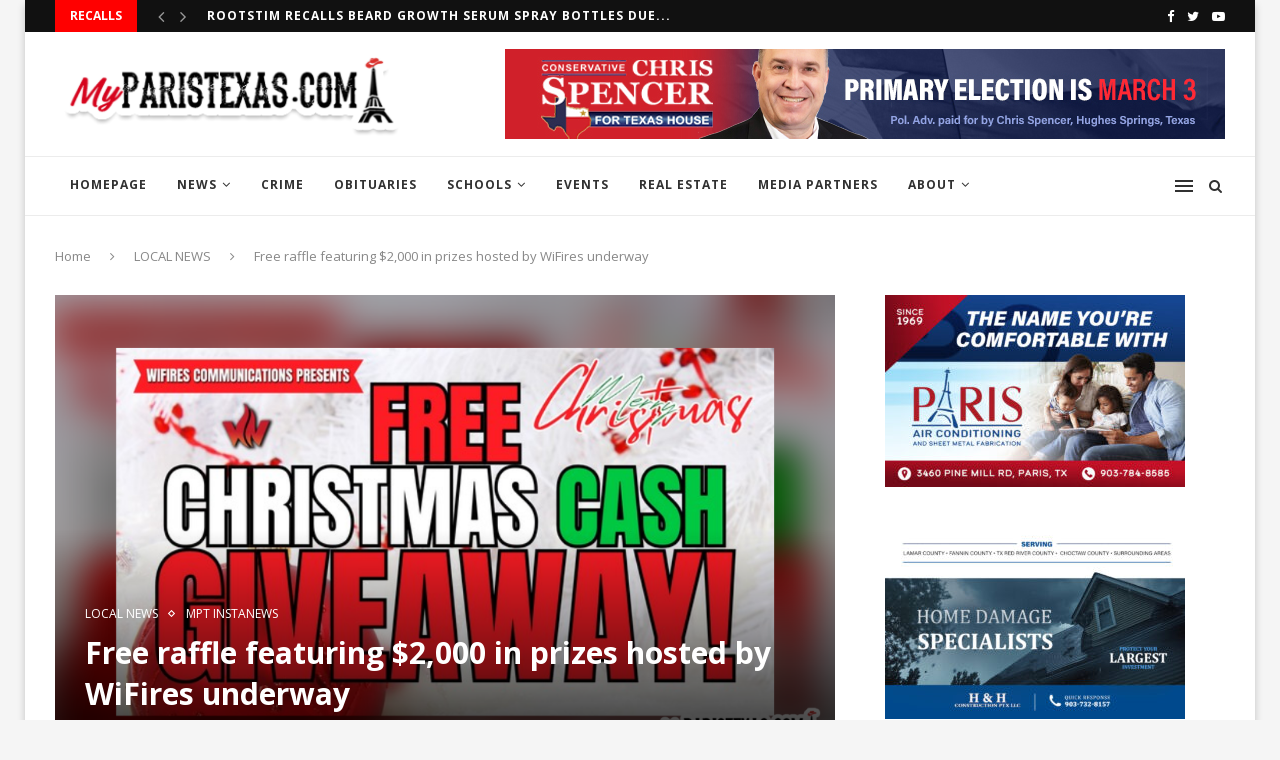

--- FILE ---
content_type: text/html; charset=UTF-8
request_url: https://myparistexas.com/free-raffle-featuring-2000-in-prizes-hosted-by-wifires-underway/
body_size: 25375
content:
<!DOCTYPE html>
<html dir="ltr" lang="en" prefix="og: https://ogp.me/ns#">
<head>
	<meta charset="UTF-8">
	<meta http-equiv="X-UA-Compatible" content="IE=edge">
	<meta name="viewport" content="width=device-width, initial-scale=1">
	<link rel="profile" href="http://gmpg.org/xfn/11" />
			<link rel="shortcut icon" href="https://myparistexas.com/wp-content/uploads/2023/02/278497821_387123460085307_6147684265264909370_n.jpg" type="image/x-icon" />
		<link rel="apple-touch-icon" sizes="180x180" href="https://myparistexas.com/wp-content/uploads/2023/02/278497821_387123460085307_6147684265264909370_n.jpg">
		<link rel="alternate" type="application/rss+xml" title="MyParisTexas RSS Feed" href="https://myparistexas.com/feed/" />
	<link rel="alternate" type="application/atom+xml" title="MyParisTexas Atom Feed" href="https://myparistexas.com/feed/atom/" />
	<link rel="pingback" href="https://myparistexas.com/xmlrpc.php" />
	<!--[if lt IE 9]>
	<script src="https://myparistexas.com/wp-content/themes/soledad/js/html5.js"></script>
	<![endif]-->
	
		<!-- All in One SEO 4.6.4 - aioseo.com -->
		<meta name="robots" content="max-image-preview:large" />
		<link rel="canonical" href="https://myparistexas.com/free-raffle-featuring-2000-in-prizes-hosted-by-wifires-underway/" />
		<meta name="generator" content="All in One SEO (AIOSEO) 4.6.4" />
		<meta property="og:locale" content="en_US" />
		<meta property="og:site_name" content="MyParisTexas - Rapid. Reliable. Respected." />
		<meta property="og:type" content="article" />
		<meta property="og:title" content="Free raffle featuring $2,000 in prizes hosted by WiFires underway - MyParisTexas" />
		<meta property="og:url" content="https://myparistexas.com/free-raffle-featuring-2000-in-prizes-hosted-by-wifires-underway/" />
		<meta property="article:published_time" content="2023-12-07T16:12:48+00:00" />
		<meta property="article:modified_time" content="2023-12-08T20:13:16+00:00" />
		<meta name="twitter:card" content="summary_large_image" />
		<meta name="twitter:title" content="Free raffle featuring $2,000 in prizes hosted by WiFires underway - MyParisTexas" />
		<script type="application/ld+json" class="aioseo-schema">
			{"@context":"https:\/\/schema.org","@graph":[{"@type":"BlogPosting","@id":"https:\/\/myparistexas.com\/free-raffle-featuring-2000-in-prizes-hosted-by-wifires-underway\/#blogposting","name":"Free raffle featuring $2,000 in prizes hosted by WiFires underway - MyParisTexas","headline":"Free raffle featuring $2,000 in prizes hosted by WiFires underway","author":{"@id":"https:\/\/myparistexas.com\/author\/admin\/#author"},"publisher":{"@id":"https:\/\/myparistexas.com\/#organization"},"image":{"@type":"ImageObject","url":"https:\/\/myparistexas.com\/wp-content\/uploads\/2023\/12\/WEBSITEFACEBOOK-GRAPHICS-2023-12-08T141014.216.png","width":1000,"height":600},"datePublished":"2023-12-07T10:12:48-06:00","dateModified":"2023-12-08T14:13:16-06:00","inLanguage":"en","mainEntityOfPage":{"@id":"https:\/\/myparistexas.com\/free-raffle-featuring-2000-in-prizes-hosted-by-wifires-underway\/#webpage"},"isPartOf":{"@id":"https:\/\/myparistexas.com\/free-raffle-featuring-2000-in-prizes-hosted-by-wifires-underway\/#webpage"},"articleSection":"LOCAL NEWS, MPT InstaNews"},{"@type":"BreadcrumbList","@id":"https:\/\/myparistexas.com\/free-raffle-featuring-2000-in-prizes-hosted-by-wifires-underway\/#breadcrumblist","itemListElement":[{"@type":"ListItem","@id":"https:\/\/myparistexas.com\/#listItem","position":1,"name":"Home","item":"https:\/\/myparistexas.com\/","nextItem":"https:\/\/myparistexas.com\/free-raffle-featuring-2000-in-prizes-hosted-by-wifires-underway\/#listItem"},{"@type":"ListItem","@id":"https:\/\/myparistexas.com\/free-raffle-featuring-2000-in-prizes-hosted-by-wifires-underway\/#listItem","position":2,"name":"Free raffle featuring $2,000 in prizes hosted by WiFires underway","previousItem":"https:\/\/myparistexas.com\/#listItem"}]},{"@type":"Organization","@id":"https:\/\/myparistexas.com\/#organization","name":"MyParisTexas","description":"Rapid. Reliable. Respected.","url":"https:\/\/myparistexas.com\/"},{"@type":"Person","@id":"https:\/\/myparistexas.com\/author\/admin\/#author","url":"https:\/\/myparistexas.com\/author\/admin\/","name":"MyParisTexas","image":{"@type":"ImageObject","@id":"https:\/\/myparistexas.com\/free-raffle-featuring-2000-in-prizes-hosted-by-wifires-underway\/#authorImage","url":"https:\/\/secure.gravatar.com\/avatar\/0513cd4df6afd957cfd9a464d3c7f6c6?s=96&d=mm&r=g","width":96,"height":96,"caption":"MyParisTexas"}},{"@type":"WebPage","@id":"https:\/\/myparistexas.com\/free-raffle-featuring-2000-in-prizes-hosted-by-wifires-underway\/#webpage","url":"https:\/\/myparistexas.com\/free-raffle-featuring-2000-in-prizes-hosted-by-wifires-underway\/","name":"Free raffle featuring $2,000 in prizes hosted by WiFires underway - MyParisTexas","inLanguage":"en","isPartOf":{"@id":"https:\/\/myparistexas.com\/#website"},"breadcrumb":{"@id":"https:\/\/myparistexas.com\/free-raffle-featuring-2000-in-prizes-hosted-by-wifires-underway\/#breadcrumblist"},"author":{"@id":"https:\/\/myparistexas.com\/author\/admin\/#author"},"creator":{"@id":"https:\/\/myparistexas.com\/author\/admin\/#author"},"image":{"@type":"ImageObject","url":"https:\/\/myparistexas.com\/wp-content\/uploads\/2023\/12\/WEBSITEFACEBOOK-GRAPHICS-2023-12-08T141014.216.png","@id":"https:\/\/myparistexas.com\/free-raffle-featuring-2000-in-prizes-hosted-by-wifires-underway\/#mainImage","width":1000,"height":600},"primaryImageOfPage":{"@id":"https:\/\/myparistexas.com\/free-raffle-featuring-2000-in-prizes-hosted-by-wifires-underway\/#mainImage"},"datePublished":"2023-12-07T10:12:48-06:00","dateModified":"2023-12-08T14:13:16-06:00"},{"@type":"WebSite","@id":"https:\/\/myparistexas.com\/#website","url":"https:\/\/myparistexas.com\/","name":"MyParisTexas","description":"Rapid. Reliable. Respected.","inLanguage":"en","publisher":{"@id":"https:\/\/myparistexas.com\/#organization"}}]}
		</script>
		<!-- All in One SEO -->


	<!-- This site is optimized with the Yoast SEO plugin v20.2.1 - https://yoast.com/wordpress/plugins/seo/ -->
	<title>Free raffle featuring $2,000 in prizes hosted by WiFires underway - MyParisTexas</title>
	<link rel="canonical" href="https://myparistexas.com/free-raffle-featuring-2000-in-prizes-hosted-by-wifires-underway/" />
	<meta property="og:locale" content="en_US" />
	<meta property="og:type" content="article" />
	<meta property="og:title" content="Free raffle featuring $2,000 in prizes hosted by WiFires underway - MyParisTexas" />
	<meta property="og:url" content="https://myparistexas.com/free-raffle-featuring-2000-in-prizes-hosted-by-wifires-underway/" />
	<meta property="og:site_name" content="MyParisTexas" />
	<meta property="article:publisher" content="https://www.facebook.com/myparistexas/" />
	<meta property="article:published_time" content="2023-12-07T16:12:48+00:00" />
	<meta property="article:modified_time" content="2023-12-08T20:13:16+00:00" />
	<meta property="og:image" content="https://myparistexas.com/wp-content/uploads/2023/12/WEBSITEFACEBOOK-GRAPHICS-2023-12-08T141014.216.png" />
	<meta property="og:image:width" content="1000" />
	<meta property="og:image:height" content="600" />
	<meta property="og:image:type" content="image/png" />
	<meta name="author" content="MyParisTexas" />
	<meta name="twitter:card" content="summary_large_image" />
	<meta name="twitter:creator" content="@MyParisTexas1" />
	<meta name="twitter:site" content="@MyParisTexas1" />
	<meta name="twitter:label1" content="Written by" />
	<meta name="twitter:data1" content="MyParisTexas" />
	<meta name="twitter:label2" content="Est. reading time" />
	<meta name="twitter:data2" content="2 minutes" />
	<script type="application/ld+json" class="yoast-schema-graph">{"@context":"https://schema.org","@graph":[{"@type":"Article","@id":"https://myparistexas.com/free-raffle-featuring-2000-in-prizes-hosted-by-wifires-underway/#article","isPartOf":{"@id":"https://myparistexas.com/free-raffle-featuring-2000-in-prizes-hosted-by-wifires-underway/"},"author":{"name":"MyParisTexas","@id":"https://myparistexas.com/#/schema/person/47b865aa007410ef51fa1c120507cfa7"},"headline":"Free raffle featuring $2,000 in prizes hosted by WiFires underway","datePublished":"2023-12-07T16:12:48+00:00","dateModified":"2023-12-08T20:13:16+00:00","mainEntityOfPage":{"@id":"https://myparistexas.com/free-raffle-featuring-2000-in-prizes-hosted-by-wifires-underway/"},"wordCount":441,"commentCount":0,"publisher":{"@id":"https://myparistexas.com/#organization"},"image":{"@id":"https://myparistexas.com/free-raffle-featuring-2000-in-prizes-hosted-by-wifires-underway/#primaryimage"},"thumbnailUrl":"https://myparistexas.com/wp-content/uploads/2023/12/WEBSITEFACEBOOK-GRAPHICS-2023-12-08T141014.216.png","articleSection":["LOCAL NEWS","MPT InstaNews"],"inLanguage":"en","potentialAction":[{"@type":"CommentAction","name":"Comment","target":["https://myparistexas.com/free-raffle-featuring-2000-in-prizes-hosted-by-wifires-underway/#respond"]}]},{"@type":"WebPage","@id":"https://myparistexas.com/free-raffle-featuring-2000-in-prizes-hosted-by-wifires-underway/","url":"https://myparistexas.com/free-raffle-featuring-2000-in-prizes-hosted-by-wifires-underway/","name":"Free raffle featuring $2,000 in prizes hosted by WiFires underway - MyParisTexas","isPartOf":{"@id":"https://myparistexas.com/#website"},"primaryImageOfPage":{"@id":"https://myparistexas.com/free-raffle-featuring-2000-in-prizes-hosted-by-wifires-underway/#primaryimage"},"image":{"@id":"https://myparistexas.com/free-raffle-featuring-2000-in-prizes-hosted-by-wifires-underway/#primaryimage"},"thumbnailUrl":"https://myparistexas.com/wp-content/uploads/2023/12/WEBSITEFACEBOOK-GRAPHICS-2023-12-08T141014.216.png","datePublished":"2023-12-07T16:12:48+00:00","dateModified":"2023-12-08T20:13:16+00:00","breadcrumb":{"@id":"https://myparistexas.com/free-raffle-featuring-2000-in-prizes-hosted-by-wifires-underway/#breadcrumb"},"inLanguage":"en","potentialAction":[{"@type":"ReadAction","target":["https://myparistexas.com/free-raffle-featuring-2000-in-prizes-hosted-by-wifires-underway/"]}]},{"@type":"ImageObject","inLanguage":"en","@id":"https://myparistexas.com/free-raffle-featuring-2000-in-prizes-hosted-by-wifires-underway/#primaryimage","url":"https://myparistexas.com/wp-content/uploads/2023/12/WEBSITEFACEBOOK-GRAPHICS-2023-12-08T141014.216.png","contentUrl":"https://myparistexas.com/wp-content/uploads/2023/12/WEBSITEFACEBOOK-GRAPHICS-2023-12-08T141014.216.png","width":1000,"height":600},{"@type":"BreadcrumbList","@id":"https://myparistexas.com/free-raffle-featuring-2000-in-prizes-hosted-by-wifires-underway/#breadcrumb","itemListElement":[{"@type":"ListItem","position":1,"name":"Home","item":"https://myparistexas.com/"},{"@type":"ListItem","position":2,"name":"Free raffle featuring $2,000 in prizes hosted by WiFires underway"}]},{"@type":"WebSite","@id":"https://myparistexas.com/#website","url":"https://myparistexas.com/","name":"MyParisTexas","description":"Rapid. Reliable. Respected.","publisher":{"@id":"https://myparistexas.com/#organization"},"potentialAction":[{"@type":"SearchAction","target":{"@type":"EntryPoint","urlTemplate":"https://myparistexas.com/?s={search_term_string}"},"query-input":"required name=search_term_string"}],"inLanguage":"en"},{"@type":"Organization","@id":"https://myparistexas.com/#organization","name":"MyParisTexas.com","url":"https://myparistexas.com/","logo":{"@type":"ImageObject","inLanguage":"en","@id":"https://myparistexas.com/#/schema/logo/image/","url":"","contentUrl":"","caption":"MyParisTexas.com"},"image":{"@id":"https://myparistexas.com/#/schema/logo/image/"},"sameAs":["https://www.facebook.com/myparistexas/","https://twitter.com/MyParisTexas1","https://www.instagram.com/myparistexas/"]},{"@type":"Person","@id":"https://myparistexas.com/#/schema/person/47b865aa007410ef51fa1c120507cfa7","name":"MyParisTexas","image":{"@type":"ImageObject","inLanguage":"en","@id":"https://myparistexas.com/#/schema/person/image/","url":"https://secure.gravatar.com/avatar/0513cd4df6afd957cfd9a464d3c7f6c6?s=96&d=mm&r=g","contentUrl":"https://secure.gravatar.com/avatar/0513cd4df6afd957cfd9a464d3c7f6c6?s=96&d=mm&r=g","caption":"MyParisTexas"},"url":"https://myparistexas.com/author/admin/"}]}</script>
	<!-- / Yoast SEO plugin. -->


<link rel='dns-prefetch' href='//www.googletagmanager.com' />
<link rel='dns-prefetch' href='//fonts.googleapis.com' />
<link rel="alternate" type="application/rss+xml" title="MyParisTexas &raquo; Feed" href="https://myparistexas.com/feed/" />
<link rel="alternate" type="application/rss+xml" title="MyParisTexas &raquo; Comments Feed" href="https://myparistexas.com/comments/feed/" />
		<!-- This site uses the Google Analytics by MonsterInsights plugin v8.21.0 - Using Analytics tracking - https://www.monsterinsights.com/ -->
							<script src="//www.googletagmanager.com/gtag/js?id=G-4HJCG42PK5"  data-cfasync="false" data-wpfc-render="false" type="text/javascript" async></script>
			<script data-cfasync="false" data-wpfc-render="false" type="text/javascript">
				var mi_version = '8.21.0';
				var mi_track_user = true;
				var mi_no_track_reason = '';
				
								var disableStrs = [
										'ga-disable-G-4HJCG42PK5',
									];

				/* Function to detect opted out users */
				function __gtagTrackerIsOptedOut() {
					for (var index = 0; index < disableStrs.length; index++) {
						if (document.cookie.indexOf(disableStrs[index] + '=true') > -1) {
							return true;
						}
					}

					return false;
				}

				/* Disable tracking if the opt-out cookie exists. */
				if (__gtagTrackerIsOptedOut()) {
					for (var index = 0; index < disableStrs.length; index++) {
						window[disableStrs[index]] = true;
					}
				}

				/* Opt-out function */
				function __gtagTrackerOptout() {
					for (var index = 0; index < disableStrs.length; index++) {
						document.cookie = disableStrs[index] + '=true; expires=Thu, 31 Dec 2099 23:59:59 UTC; path=/';
						window[disableStrs[index]] = true;
					}
				}

				if ('undefined' === typeof gaOptout) {
					function gaOptout() {
						__gtagTrackerOptout();
					}
				}
								window.dataLayer = window.dataLayer || [];

				window.MonsterInsightsDualTracker = {
					helpers: {},
					trackers: {},
				};
				if (mi_track_user) {
					function __gtagDataLayer() {
						dataLayer.push(arguments);
					}

					function __gtagTracker(type, name, parameters) {
						if (!parameters) {
							parameters = {};
						}

						if (parameters.send_to) {
							__gtagDataLayer.apply(null, arguments);
							return;
						}

						if (type === 'event') {
														parameters.send_to = monsterinsights_frontend.v4_id;
							var hookName = name;
							if (typeof parameters['event_category'] !== 'undefined') {
								hookName = parameters['event_category'] + ':' + name;
							}

							if (typeof MonsterInsightsDualTracker.trackers[hookName] !== 'undefined') {
								MonsterInsightsDualTracker.trackers[hookName](parameters);
							} else {
								__gtagDataLayer('event', name, parameters);
							}
							
						} else {
							__gtagDataLayer.apply(null, arguments);
						}
					}

					__gtagTracker('js', new Date());
					__gtagTracker('set', {
						'developer_id.dZGIzZG': true,
											});
										__gtagTracker('config', 'G-4HJCG42PK5', {"forceSSL":"true"} );
															window.gtag = __gtagTracker;										(function () {
						/* https://developers.google.com/analytics/devguides/collection/analyticsjs/ */
						/* ga and __gaTracker compatibility shim. */
						var noopfn = function () {
							return null;
						};
						var newtracker = function () {
							return new Tracker();
						};
						var Tracker = function () {
							return null;
						};
						var p = Tracker.prototype;
						p.get = noopfn;
						p.set = noopfn;
						p.send = function () {
							var args = Array.prototype.slice.call(arguments);
							args.unshift('send');
							__gaTracker.apply(null, args);
						};
						var __gaTracker = function () {
							var len = arguments.length;
							if (len === 0) {
								return;
							}
							var f = arguments[len - 1];
							if (typeof f !== 'object' || f === null || typeof f.hitCallback !== 'function') {
								if ('send' === arguments[0]) {
									var hitConverted, hitObject = false, action;
									if ('event' === arguments[1]) {
										if ('undefined' !== typeof arguments[3]) {
											hitObject = {
												'eventAction': arguments[3],
												'eventCategory': arguments[2],
												'eventLabel': arguments[4],
												'value': arguments[5] ? arguments[5] : 1,
											}
										}
									}
									if ('pageview' === arguments[1]) {
										if ('undefined' !== typeof arguments[2]) {
											hitObject = {
												'eventAction': 'page_view',
												'page_path': arguments[2],
											}
										}
									}
									if (typeof arguments[2] === 'object') {
										hitObject = arguments[2];
									}
									if (typeof arguments[5] === 'object') {
										Object.assign(hitObject, arguments[5]);
									}
									if ('undefined' !== typeof arguments[1].hitType) {
										hitObject = arguments[1];
										if ('pageview' === hitObject.hitType) {
											hitObject.eventAction = 'page_view';
										}
									}
									if (hitObject) {
										action = 'timing' === arguments[1].hitType ? 'timing_complete' : hitObject.eventAction;
										hitConverted = mapArgs(hitObject);
										__gtagTracker('event', action, hitConverted);
									}
								}
								return;
							}

							function mapArgs(args) {
								var arg, hit = {};
								var gaMap = {
									'eventCategory': 'event_category',
									'eventAction': 'event_action',
									'eventLabel': 'event_label',
									'eventValue': 'event_value',
									'nonInteraction': 'non_interaction',
									'timingCategory': 'event_category',
									'timingVar': 'name',
									'timingValue': 'value',
									'timingLabel': 'event_label',
									'page': 'page_path',
									'location': 'page_location',
									'title': 'page_title',
									'referrer' : 'page_referrer',
								};
								for (arg in args) {
																		if (!(!args.hasOwnProperty(arg) || !gaMap.hasOwnProperty(arg))) {
										hit[gaMap[arg]] = args[arg];
									} else {
										hit[arg] = args[arg];
									}
								}
								return hit;
							}

							try {
								f.hitCallback();
							} catch (ex) {
							}
						};
						__gaTracker.create = newtracker;
						__gaTracker.getByName = newtracker;
						__gaTracker.getAll = function () {
							return [];
						};
						__gaTracker.remove = noopfn;
						__gaTracker.loaded = true;
						window['__gaTracker'] = __gaTracker;
					})();
									} else {
										console.log("");
					(function () {
						function __gtagTracker() {
							return null;
						}

						window['__gtagTracker'] = __gtagTracker;
						window['gtag'] = __gtagTracker;
					})();
									}
			</script>
				<!-- / Google Analytics by MonsterInsights -->
		<script type="text/javascript">
window._wpemojiSettings = {"baseUrl":"https:\/\/s.w.org\/images\/core\/emoji\/14.0.0\/72x72\/","ext":".png","svgUrl":"https:\/\/s.w.org\/images\/core\/emoji\/14.0.0\/svg\/","svgExt":".svg","source":{"concatemoji":"https:\/\/myparistexas.com\/wp-includes\/js\/wp-emoji-release.min.js?ver=6.1.9"}};
/*! This file is auto-generated */
!function(e,a,t){var n,r,o,i=a.createElement("canvas"),p=i.getContext&&i.getContext("2d");function s(e,t){var a=String.fromCharCode,e=(p.clearRect(0,0,i.width,i.height),p.fillText(a.apply(this,e),0,0),i.toDataURL());return p.clearRect(0,0,i.width,i.height),p.fillText(a.apply(this,t),0,0),e===i.toDataURL()}function c(e){var t=a.createElement("script");t.src=e,t.defer=t.type="text/javascript",a.getElementsByTagName("head")[0].appendChild(t)}for(o=Array("flag","emoji"),t.supports={everything:!0,everythingExceptFlag:!0},r=0;r<o.length;r++)t.supports[o[r]]=function(e){if(p&&p.fillText)switch(p.textBaseline="top",p.font="600 32px Arial",e){case"flag":return s([127987,65039,8205,9895,65039],[127987,65039,8203,9895,65039])?!1:!s([55356,56826,55356,56819],[55356,56826,8203,55356,56819])&&!s([55356,57332,56128,56423,56128,56418,56128,56421,56128,56430,56128,56423,56128,56447],[55356,57332,8203,56128,56423,8203,56128,56418,8203,56128,56421,8203,56128,56430,8203,56128,56423,8203,56128,56447]);case"emoji":return!s([129777,127995,8205,129778,127999],[129777,127995,8203,129778,127999])}return!1}(o[r]),t.supports.everything=t.supports.everything&&t.supports[o[r]],"flag"!==o[r]&&(t.supports.everythingExceptFlag=t.supports.everythingExceptFlag&&t.supports[o[r]]);t.supports.everythingExceptFlag=t.supports.everythingExceptFlag&&!t.supports.flag,t.DOMReady=!1,t.readyCallback=function(){t.DOMReady=!0},t.supports.everything||(n=function(){t.readyCallback()},a.addEventListener?(a.addEventListener("DOMContentLoaded",n,!1),e.addEventListener("load",n,!1)):(e.attachEvent("onload",n),a.attachEvent("onreadystatechange",function(){"complete"===a.readyState&&t.readyCallback()})),(e=t.source||{}).concatemoji?c(e.concatemoji):e.wpemoji&&e.twemoji&&(c(e.twemoji),c(e.wpemoji)))}(window,document,window._wpemojiSettings);
</script>
<style type="text/css">
img.wp-smiley,
img.emoji {
	display: inline !important;
	border: none !important;
	box-shadow: none !important;
	height: 1em !important;
	width: 1em !important;
	margin: 0 0.07em !important;
	vertical-align: -0.1em !important;
	background: none !important;
	padding: 0 !important;
}
</style>
	<link rel='stylesheet' id='wp-block-library-css' href='https://myparistexas.com/wp-includes/css/dist/block-library/style.min.css?ver=6.1.9' type='text/css' media='all' />
<style id='wp-block-library-theme-inline-css' type='text/css'>
.wp-block-audio figcaption{color:#555;font-size:13px;text-align:center}.is-dark-theme .wp-block-audio figcaption{color:hsla(0,0%,100%,.65)}.wp-block-audio{margin:0 0 1em}.wp-block-code{border:1px solid #ccc;border-radius:4px;font-family:Menlo,Consolas,monaco,monospace;padding:.8em 1em}.wp-block-embed figcaption{color:#555;font-size:13px;text-align:center}.is-dark-theme .wp-block-embed figcaption{color:hsla(0,0%,100%,.65)}.wp-block-embed{margin:0 0 1em}.blocks-gallery-caption{color:#555;font-size:13px;text-align:center}.is-dark-theme .blocks-gallery-caption{color:hsla(0,0%,100%,.65)}.wp-block-image figcaption{color:#555;font-size:13px;text-align:center}.is-dark-theme .wp-block-image figcaption{color:hsla(0,0%,100%,.65)}.wp-block-image{margin:0 0 1em}.wp-block-pullquote{border-top:4px solid;border-bottom:4px solid;margin-bottom:1.75em;color:currentColor}.wp-block-pullquote__citation,.wp-block-pullquote cite,.wp-block-pullquote footer{color:currentColor;text-transform:uppercase;font-size:.8125em;font-style:normal}.wp-block-quote{border-left:.25em solid;margin:0 0 1.75em;padding-left:1em}.wp-block-quote cite,.wp-block-quote footer{color:currentColor;font-size:.8125em;position:relative;font-style:normal}.wp-block-quote.has-text-align-right{border-left:none;border-right:.25em solid;padding-left:0;padding-right:1em}.wp-block-quote.has-text-align-center{border:none;padding-left:0}.wp-block-quote.is-large,.wp-block-quote.is-style-large,.wp-block-quote.is-style-plain{border:none}.wp-block-search .wp-block-search__label{font-weight:700}.wp-block-search__button{border:1px solid #ccc;padding:.375em .625em}:where(.wp-block-group.has-background){padding:1.25em 2.375em}.wp-block-separator.has-css-opacity{opacity:.4}.wp-block-separator{border:none;border-bottom:2px solid;margin-left:auto;margin-right:auto}.wp-block-separator.has-alpha-channel-opacity{opacity:1}.wp-block-separator:not(.is-style-wide):not(.is-style-dots){width:100px}.wp-block-separator.has-background:not(.is-style-dots){border-bottom:none;height:1px}.wp-block-separator.has-background:not(.is-style-wide):not(.is-style-dots){height:2px}.wp-block-table{margin:"0 0 1em 0"}.wp-block-table thead{border-bottom:3px solid}.wp-block-table tfoot{border-top:3px solid}.wp-block-table td,.wp-block-table th{word-break:normal}.wp-block-table figcaption{color:#555;font-size:13px;text-align:center}.is-dark-theme .wp-block-table figcaption{color:hsla(0,0%,100%,.65)}.wp-block-video figcaption{color:#555;font-size:13px;text-align:center}.is-dark-theme .wp-block-video figcaption{color:hsla(0,0%,100%,.65)}.wp-block-video{margin:0 0 1em}.wp-block-template-part.has-background{padding:1.25em 2.375em;margin-top:0;margin-bottom:0}
</style>
<link rel='stylesheet' id='classic-theme-styles-css' href='https://myparistexas.com/wp-includes/css/classic-themes.min.css?ver=1' type='text/css' media='all' />
<style id='global-styles-inline-css' type='text/css'>
body{--wp--preset--color--black: #000000;--wp--preset--color--cyan-bluish-gray: #abb8c3;--wp--preset--color--white: #ffffff;--wp--preset--color--pale-pink: #f78da7;--wp--preset--color--vivid-red: #cf2e2e;--wp--preset--color--luminous-vivid-orange: #ff6900;--wp--preset--color--luminous-vivid-amber: #fcb900;--wp--preset--color--light-green-cyan: #7bdcb5;--wp--preset--color--vivid-green-cyan: #00d084;--wp--preset--color--pale-cyan-blue: #8ed1fc;--wp--preset--color--vivid-cyan-blue: #0693e3;--wp--preset--color--vivid-purple: #9b51e0;--wp--preset--gradient--vivid-cyan-blue-to-vivid-purple: linear-gradient(135deg,rgba(6,147,227,1) 0%,rgb(155,81,224) 100%);--wp--preset--gradient--light-green-cyan-to-vivid-green-cyan: linear-gradient(135deg,rgb(122,220,180) 0%,rgb(0,208,130) 100%);--wp--preset--gradient--luminous-vivid-amber-to-luminous-vivid-orange: linear-gradient(135deg,rgba(252,185,0,1) 0%,rgba(255,105,0,1) 100%);--wp--preset--gradient--luminous-vivid-orange-to-vivid-red: linear-gradient(135deg,rgba(255,105,0,1) 0%,rgb(207,46,46) 100%);--wp--preset--gradient--very-light-gray-to-cyan-bluish-gray: linear-gradient(135deg,rgb(238,238,238) 0%,rgb(169,184,195) 100%);--wp--preset--gradient--cool-to-warm-spectrum: linear-gradient(135deg,rgb(74,234,220) 0%,rgb(151,120,209) 20%,rgb(207,42,186) 40%,rgb(238,44,130) 60%,rgb(251,105,98) 80%,rgb(254,248,76) 100%);--wp--preset--gradient--blush-light-purple: linear-gradient(135deg,rgb(255,206,236) 0%,rgb(152,150,240) 100%);--wp--preset--gradient--blush-bordeaux: linear-gradient(135deg,rgb(254,205,165) 0%,rgb(254,45,45) 50%,rgb(107,0,62) 100%);--wp--preset--gradient--luminous-dusk: linear-gradient(135deg,rgb(255,203,112) 0%,rgb(199,81,192) 50%,rgb(65,88,208) 100%);--wp--preset--gradient--pale-ocean: linear-gradient(135deg,rgb(255,245,203) 0%,rgb(182,227,212) 50%,rgb(51,167,181) 100%);--wp--preset--gradient--electric-grass: linear-gradient(135deg,rgb(202,248,128) 0%,rgb(113,206,126) 100%);--wp--preset--gradient--midnight: linear-gradient(135deg,rgb(2,3,129) 0%,rgb(40,116,252) 100%);--wp--preset--duotone--dark-grayscale: url('#wp-duotone-dark-grayscale');--wp--preset--duotone--grayscale: url('#wp-duotone-grayscale');--wp--preset--duotone--purple-yellow: url('#wp-duotone-purple-yellow');--wp--preset--duotone--blue-red: url('#wp-duotone-blue-red');--wp--preset--duotone--midnight: url('#wp-duotone-midnight');--wp--preset--duotone--magenta-yellow: url('#wp-duotone-magenta-yellow');--wp--preset--duotone--purple-green: url('#wp-duotone-purple-green');--wp--preset--duotone--blue-orange: url('#wp-duotone-blue-orange');--wp--preset--font-size--small: 12px;--wp--preset--font-size--medium: 20px;--wp--preset--font-size--large: 32px;--wp--preset--font-size--x-large: 42px;--wp--preset--font-size--normal: 14px;--wp--preset--font-size--huge: 42px;--wp--preset--spacing--20: 0.44rem;--wp--preset--spacing--30: 0.67rem;--wp--preset--spacing--40: 1rem;--wp--preset--spacing--50: 1.5rem;--wp--preset--spacing--60: 2.25rem;--wp--preset--spacing--70: 3.38rem;--wp--preset--spacing--80: 5.06rem;}:where(.is-layout-flex){gap: 0.5em;}body .is-layout-flow > .alignleft{float: left;margin-inline-start: 0;margin-inline-end: 2em;}body .is-layout-flow > .alignright{float: right;margin-inline-start: 2em;margin-inline-end: 0;}body .is-layout-flow > .aligncenter{margin-left: auto !important;margin-right: auto !important;}body .is-layout-constrained > .alignleft{float: left;margin-inline-start: 0;margin-inline-end: 2em;}body .is-layout-constrained > .alignright{float: right;margin-inline-start: 2em;margin-inline-end: 0;}body .is-layout-constrained > .aligncenter{margin-left: auto !important;margin-right: auto !important;}body .is-layout-constrained > :where(:not(.alignleft):not(.alignright):not(.alignfull)){max-width: var(--wp--style--global--content-size);margin-left: auto !important;margin-right: auto !important;}body .is-layout-constrained > .alignwide{max-width: var(--wp--style--global--wide-size);}body .is-layout-flex{display: flex;}body .is-layout-flex{flex-wrap: wrap;align-items: center;}body .is-layout-flex > *{margin: 0;}:where(.wp-block-columns.is-layout-flex){gap: 2em;}.has-black-color{color: var(--wp--preset--color--black) !important;}.has-cyan-bluish-gray-color{color: var(--wp--preset--color--cyan-bluish-gray) !important;}.has-white-color{color: var(--wp--preset--color--white) !important;}.has-pale-pink-color{color: var(--wp--preset--color--pale-pink) !important;}.has-vivid-red-color{color: var(--wp--preset--color--vivid-red) !important;}.has-luminous-vivid-orange-color{color: var(--wp--preset--color--luminous-vivid-orange) !important;}.has-luminous-vivid-amber-color{color: var(--wp--preset--color--luminous-vivid-amber) !important;}.has-light-green-cyan-color{color: var(--wp--preset--color--light-green-cyan) !important;}.has-vivid-green-cyan-color{color: var(--wp--preset--color--vivid-green-cyan) !important;}.has-pale-cyan-blue-color{color: var(--wp--preset--color--pale-cyan-blue) !important;}.has-vivid-cyan-blue-color{color: var(--wp--preset--color--vivid-cyan-blue) !important;}.has-vivid-purple-color{color: var(--wp--preset--color--vivid-purple) !important;}.has-black-background-color{background-color: var(--wp--preset--color--black) !important;}.has-cyan-bluish-gray-background-color{background-color: var(--wp--preset--color--cyan-bluish-gray) !important;}.has-white-background-color{background-color: var(--wp--preset--color--white) !important;}.has-pale-pink-background-color{background-color: var(--wp--preset--color--pale-pink) !important;}.has-vivid-red-background-color{background-color: var(--wp--preset--color--vivid-red) !important;}.has-luminous-vivid-orange-background-color{background-color: var(--wp--preset--color--luminous-vivid-orange) !important;}.has-luminous-vivid-amber-background-color{background-color: var(--wp--preset--color--luminous-vivid-amber) !important;}.has-light-green-cyan-background-color{background-color: var(--wp--preset--color--light-green-cyan) !important;}.has-vivid-green-cyan-background-color{background-color: var(--wp--preset--color--vivid-green-cyan) !important;}.has-pale-cyan-blue-background-color{background-color: var(--wp--preset--color--pale-cyan-blue) !important;}.has-vivid-cyan-blue-background-color{background-color: var(--wp--preset--color--vivid-cyan-blue) !important;}.has-vivid-purple-background-color{background-color: var(--wp--preset--color--vivid-purple) !important;}.has-black-border-color{border-color: var(--wp--preset--color--black) !important;}.has-cyan-bluish-gray-border-color{border-color: var(--wp--preset--color--cyan-bluish-gray) !important;}.has-white-border-color{border-color: var(--wp--preset--color--white) !important;}.has-pale-pink-border-color{border-color: var(--wp--preset--color--pale-pink) !important;}.has-vivid-red-border-color{border-color: var(--wp--preset--color--vivid-red) !important;}.has-luminous-vivid-orange-border-color{border-color: var(--wp--preset--color--luminous-vivid-orange) !important;}.has-luminous-vivid-amber-border-color{border-color: var(--wp--preset--color--luminous-vivid-amber) !important;}.has-light-green-cyan-border-color{border-color: var(--wp--preset--color--light-green-cyan) !important;}.has-vivid-green-cyan-border-color{border-color: var(--wp--preset--color--vivid-green-cyan) !important;}.has-pale-cyan-blue-border-color{border-color: var(--wp--preset--color--pale-cyan-blue) !important;}.has-vivid-cyan-blue-border-color{border-color: var(--wp--preset--color--vivid-cyan-blue) !important;}.has-vivid-purple-border-color{border-color: var(--wp--preset--color--vivid-purple) !important;}.has-vivid-cyan-blue-to-vivid-purple-gradient-background{background: var(--wp--preset--gradient--vivid-cyan-blue-to-vivid-purple) !important;}.has-light-green-cyan-to-vivid-green-cyan-gradient-background{background: var(--wp--preset--gradient--light-green-cyan-to-vivid-green-cyan) !important;}.has-luminous-vivid-amber-to-luminous-vivid-orange-gradient-background{background: var(--wp--preset--gradient--luminous-vivid-amber-to-luminous-vivid-orange) !important;}.has-luminous-vivid-orange-to-vivid-red-gradient-background{background: var(--wp--preset--gradient--luminous-vivid-orange-to-vivid-red) !important;}.has-very-light-gray-to-cyan-bluish-gray-gradient-background{background: var(--wp--preset--gradient--very-light-gray-to-cyan-bluish-gray) !important;}.has-cool-to-warm-spectrum-gradient-background{background: var(--wp--preset--gradient--cool-to-warm-spectrum) !important;}.has-blush-light-purple-gradient-background{background: var(--wp--preset--gradient--blush-light-purple) !important;}.has-blush-bordeaux-gradient-background{background: var(--wp--preset--gradient--blush-bordeaux) !important;}.has-luminous-dusk-gradient-background{background: var(--wp--preset--gradient--luminous-dusk) !important;}.has-pale-ocean-gradient-background{background: var(--wp--preset--gradient--pale-ocean) !important;}.has-electric-grass-gradient-background{background: var(--wp--preset--gradient--electric-grass) !important;}.has-midnight-gradient-background{background: var(--wp--preset--gradient--midnight) !important;}.has-small-font-size{font-size: var(--wp--preset--font-size--small) !important;}.has-medium-font-size{font-size: var(--wp--preset--font-size--medium) !important;}.has-large-font-size{font-size: var(--wp--preset--font-size--large) !important;}.has-x-large-font-size{font-size: var(--wp--preset--font-size--x-large) !important;}
.wp-block-navigation a:where(:not(.wp-element-button)){color: inherit;}
:where(.wp-block-columns.is-layout-flex){gap: 2em;}
.wp-block-pullquote{font-size: 1.5em;line-height: 1.6;}
</style>
<link rel='stylesheet' id='penci-oswald-css' href='//fonts.googleapis.com/css?family=Oswald%3A400&#038;ver=6.1.9' type='text/css' media='all' />
<link rel='stylesheet' id='penci-fonts-css' href='//fonts.googleapis.com/css?family=PT+Serif%3A300%2C300italic%2C400%2C400italic%2C500%2C500italic%2C700%2C700italic%2C800%2C800italic%7CPlayfair+Display+SC%3A300%2C300italic%2C400%2C400italic%2C500%2C500italic%2C700%2C700italic%2C800%2C800italic%7CMontserrat%3A300%2C300italic%2C400%2C400italic%2C500%2C500italic%2C700%2C700italic%2C800%2C800italic%7COpen+Sans%3A300%2C300italic%2C400%2C400italic%2C500%2C500italic%2C700%2C700italic%2C800%2C800italic%26subset%3Dlatin%2Ccyrillic%2Ccyrillic-ext%2Cgreek%2Cgreek-ext%2Clatin-ext&#038;ver=1.0' type='text/css' media='all' />
<link rel='stylesheet' id='penci_style-css' href='https://myparistexas.com/wp-content/themes/soledad/style.css?ver=7.2.3' type='text/css' media='all' />
<link rel='stylesheet' id='js_composer_front-css' href='https://myparistexas.com/wp-content/plugins/js_composer/assets/css/js_composer.min.css?ver=5.2.1' type='text/css' media='all' />
<script type='text/javascript' src='https://myparistexas.com/wp-content/plugins/google-analytics-premium/assets/js/frontend-gtag.min.js?ver=8.21.0' id='monsterinsights-frontend-script-js'></script>
<script data-cfasync="false" data-wpfc-render="false" type="text/javascript" id='monsterinsights-frontend-script-js-extra'>/* <![CDATA[ */
var monsterinsights_frontend = {"js_events_tracking":"true","download_extensions":"doc,pdf,ppt,zip,xls,docx,pptx,xlsx","inbound_paths":"[]","home_url":"https:\/\/myparistexas.com","hash_tracking":"false","v4_id":"G-4HJCG42PK5"};/* ]]> */
</script>
<script type='text/javascript' src='https://myparistexas.com/wp-includes/js/jquery/jquery.min.js?ver=3.6.1' id='jquery-core-js'></script>
<script type='text/javascript' src='https://myparistexas.com/wp-includes/js/jquery/jquery-migrate.min.js?ver=3.3.2' id='jquery-migrate-js'></script>

<!-- Google tag (gtag.js) snippet added by Site Kit -->
<!-- Google Analytics snippet added by Site Kit -->
<script type='text/javascript' src='https://www.googletagmanager.com/gtag/js?id=GT-TNLB4VDQ' id='google_gtagjs-js' async></script>
<script type='text/javascript' id='google_gtagjs-js-after'>
window.dataLayer = window.dataLayer || [];function gtag(){dataLayer.push(arguments);}
gtag("set","linker",{"domains":["myparistexas.com"]});
gtag("js", new Date());
gtag("set", "developer_id.dZTNiMT", true);
gtag("config", "GT-TNLB4VDQ");
 window._googlesitekit = window._googlesitekit || {}; window._googlesitekit.throttledEvents = []; window._googlesitekit.gtagEvent = (name, data) => { var key = JSON.stringify( { name, data } ); if ( !! window._googlesitekit.throttledEvents[ key ] ) { return; } window._googlesitekit.throttledEvents[ key ] = true; setTimeout( () => { delete window._googlesitekit.throttledEvents[ key ]; }, 5 ); gtag( "event", name, { ...data, event_source: "site-kit" } ); }; 
</script>
<link rel="https://api.w.org/" href="https://myparistexas.com/wp-json/" /><link rel="alternate" type="application/json" href="https://myparistexas.com/wp-json/wp/v2/posts/57750" /><link rel="EditURI" type="application/rsd+xml" title="RSD" href="https://myparistexas.com/xmlrpc.php?rsd" />
<link rel="wlwmanifest" type="application/wlwmanifest+xml" href="https://myparistexas.com/wp-includes/wlwmanifest.xml" />
<meta name="generator" content="WordPress 6.1.9" />
<link rel='shortlink' href='https://myparistexas.com/?p=57750' />
<link rel="alternate" type="application/json+oembed" href="https://myparistexas.com/wp-json/oembed/1.0/embed?url=https%3A%2F%2Fmyparistexas.com%2Ffree-raffle-featuring-2000-in-prizes-hosted-by-wifires-underway%2F" />
<link rel="alternate" type="text/xml+oembed" href="https://myparistexas.com/wp-json/oembed/1.0/embed?url=https%3A%2F%2Fmyparistexas.com%2Ffree-raffle-featuring-2000-in-prizes-hosted-by-wifires-underway%2F&#038;format=xml" />
<meta name="generator" content="Site Kit by Google 1.164.0" /><!-- Facebook Pixel Code -->
<script>
  !function(f,b,e,v,n,t,s)
  {if(f.fbq)return;n=f.fbq=function(){n.callMethod?
  n.callMethod.apply(n,arguments):n.queue.push(arguments)};
  if(!f._fbq)f._fbq=n;n.push=n;n.loaded=!0;n.version='2.0';
  n.queue=[];t=b.createElement(e);t.async=!0;
  t.src=v;s=b.getElementsByTagName(e)[0];
  s.parentNode.insertBefore(t,s)}(window, document,'script',
  'https://connect.facebook.net/en_US/fbevents.js');
  fbq('init', '504885677317077');
  fbq('track', 'PageView');
</script>
<noscript><img height="1" width="1" style="display:none"
  src="https://www.facebook.com/tr?id=504885677317077&ev=PageView&noscript=1"
/></noscript>
<!-- End Facebook Pixel Code -->	<style type="text/css">
																													</style>
	<style type="text/css">
																											</style>
<meta property="fb:pages" content="1315328385229636" /><link rel="apple-touch-icon" sizes="180x180" href="/wp-content/uploads/fbrfg/apple-touch-icon.png">
<link rel="icon" type="image/png" sizes="32x32" href="/wp-content/uploads/fbrfg/favicon-32x32.png">
<link rel="icon" type="image/png" sizes="16x16" href="/wp-content/uploads/fbrfg/favicon-16x16.png">
<link rel="manifest" href="/wp-content/uploads/fbrfg/site.webmanifest">
<link rel="mask-icon" href="/wp-content/uploads/fbrfg/safari-pinned-tab.svg" color="#ff0000">
<link rel="shortcut icon" href="/wp-content/uploads/fbrfg/favicon.ico">
<meta name="msapplication-TileColor" content="#ff0000">
<meta name="msapplication-config" content="/wp-content/uploads/fbrfg/browserconfig.xml">
<meta name="theme-color" content="#ffffff"><script>var portfolioDataJs = portfolioDataJs || [];</script><style type="text/css">		h1, h2, h3, h4, h5, h6, h2.penci-heading-video, #navigation .menu li a, .penci-photo-2-effect figcaption h2, .headline-title, a.penci-topbar-post-title, #sidebar-nav .menu li a, .penci-slider .pencislider-container .pencislider-content .pencislider-title, .penci-slider
		.pencislider-container .pencislider-content .pencislider-button,
		.author-quote span, .penci-more-link a.more-link, .penci-post-share-box .dt-share, .post-share a .dt-share, .author-content h5, .post-pagination h5, .post-box-title, .penci-countdown .countdown-amount, .penci-countdown .countdown-period, .penci-pagination a, .penci-pagination .disable-url, ul.footer-socials li a span,
		.penci-button,.widget input[type="submit"],.penci-user-logged-in .penci-user-action-links a, .widget button[type="submit"], .penci-sidebar-content .widget-title, #respond h3.comment-reply-title span, .widget-social.show-text a span, .footer-widget-wrapper .widget .widget-title,.penci-user-logged-in .penci-user-action-links a,
		.container.penci-breadcrumb span, .container.penci-breadcrumb span a, .penci-container-inside.penci-breadcrumb span, .penci-container-inside.penci-breadcrumb span a, .container.penci-breadcrumb span, .container.penci-breadcrumb span a, .error-404 .go-back-home a, .post-entry .penci-portfolio-filter ul li a, .penci-portfolio-filter ul li a, .portfolio-overlay-content .portfolio-short .portfolio-title a, .home-featured-cat-content .magcat-detail h3 a, .post-entry blockquote cite,
		.post-entry blockquote .author, .tags-share-box.hide-tags.page-share .share-title, .widget ul.side-newsfeed li .side-item .side-item-text h4 a, .thecomment .comment-text span.author, .thecomment .comment-text span.author a, .post-comments span.reply a, #respond h3, #respond label, .wpcf7 label, #respond #submit,
		div.wpforms-container .wpforms-form.wpforms-form .wpforms-field-label,div.wpforms-container .wpforms-form.wpforms-form input[type=submit], div.wpforms-container .wpforms-form.wpforms-form button[type=submit], div.wpforms-container .wpforms-form.wpforms-form .wpforms-page-button,
		.wpcf7 input[type="submit"], .widget_wysija input[type="submit"], .archive-box span,
		.archive-box h1, .gallery .gallery-caption, .contact-form input[type=submit], ul.penci-topbar-menu > li a, div.penci-topbar-menu > ul > li a, .featured-style-29 .penci-featured-slider-button a, .pencislider-container .pencislider-content .pencislider-title, .pencislider-container
		.pencislider-content .pencislider-button, ul.homepage-featured-boxes .penci-fea-in.boxes-style-3 h4 span span, .pencislider-container .pencislider-content .pencislider-button, .woocommerce div.product .woocommerce-tabs .panel #respond .comment-reply-title, .penci-recipe-index-wrap .penci-index-more-link a, .penci-menu-hbg .menu li a, #sidebar-nav .menu li a, .penci-readmore-btn.penci-btn-make-button a,
		.bos_searchbox_widget_class #flexi_searchbox h1, .bos_searchbox_widget_class #flexi_searchbox h2, .bos_searchbox_widget_class #flexi_searchbox h3, .bos_searchbox_widget_class #flexi_searchbox h4,
		.bos_searchbox_widget_class #flexi_searchbox #b_searchboxInc .b_submitButton_wrapper .b_submitButton:hover, .bos_searchbox_widget_class #flexi_searchbox #b_searchboxInc .b_submitButton_wrapper .b_submitButton,
		.penci-featured-cat-seemore.penci-btn-make-button a, .penci-menu-hbg-inner .penci-hbg_sitetitle { font-family: 'Open Sans', sans-serif; font-weight: normal; }
		.featured-style-29 .penci-featured-slider-button a, #bbpress-forums #bbp-search-form .button{ font-weight: bold; }
					body, textarea, #respond textarea, .widget input[type="text"], .widget input[type="email"], .widget input[type="date"], .widget input[type="number"], .wpcf7 textarea, .mc4wp-form input, #respond input,
		div.wpforms-container .wpforms-form.wpforms-form input[type=date], div.wpforms-container .wpforms-form.wpforms-form input[type=datetime], div.wpforms-container .wpforms-form.wpforms-form input[type=datetime-local], div.wpforms-container .wpforms-form.wpforms-form input[type=email], div.wpforms-container .wpforms-form.wpforms-form input[type=month], div.wpforms-container .wpforms-form.wpforms-form input[type=number], div.wpforms-container .wpforms-form.wpforms-form input[type=password], div.wpforms-container .wpforms-form.wpforms-form input[type=range], div.wpforms-container .wpforms-form.wpforms-form input[type=search], div.wpforms-container .wpforms-form.wpforms-form input[type=tel], div.wpforms-container .wpforms-form.wpforms-form input[type=text], div.wpforms-container .wpforms-form.wpforms-form input[type=time], div.wpforms-container .wpforms-form.wpforms-form input[type=url], div.wpforms-container .wpforms-form.wpforms-form input[type=week], div.wpforms-container .wpforms-form.wpforms-form select, div.wpforms-container .wpforms-form.wpforms-form textarea,
		.wpcf7 input, #searchform input.search-input, ul.homepage-featured-boxes .penci-fea-in
		h4, .widget.widget_categories ul li span.category-item-count, .about-widget .about-me-heading, .widget ul.side-newsfeed li .side-item .side-item-text .side-item-meta { font-family: 'Open Sans', sans-serif; }
		p { line-height: 1.8; }
						#navigation .menu li a, .penci-menu-hbg .menu li a, #sidebar-nav .menu li a { font-family: 'Open Sans', sans-serif; font-weight: normal; }
		.penci-hide-tagupdated{ display: none !important; }
			.header-slogan .header-slogan-text { font-style:normal; }
							h1, h2, h3, h4, h5, h6, #sidebar-nav .menu li a, #navigation .menu li a, a.penci-topbar-post-title, .penci-slider .pencislider-container .pencislider-content .pencislider-title, .penci-slider .pencislider-container .pencislider-content .pencislider-button,
		.headline-title, .author-quote span, .penci-more-link a.more-link, .author-content h5, .post-pagination h5, .post-box-title, .penci-countdown .countdown-amount, .penci-countdown .countdown-period, .penci-pagination a, .penci-pagination .disable-url, ul.footer-socials li a span,
		.penci-sidebar-content .widget-title, #respond h3.comment-reply-title span, .widget-social.show-text a span, .footer-widget-wrapper .widget .widget-title, .error-404 .go-back-home a, .home-featured-cat-content .magcat-detail h3 a, .post-entry blockquote cite, .pencislider-container .pencislider-content .pencislider-title, .pencislider-container
		.pencislider-content .pencislider-button, .post-entry blockquote .author, .tags-share-box.hide-tags.page-share .share-title, .widget ul.side-newsfeed li .side-item .side-item-text h4 a, .thecomment .comment-text span.author, .thecomment .comment-text span.author a, #respond h3, #respond label, .wpcf7 label,
		div.wpforms-container .wpforms-form.wpforms-form .wpforms-field-label,div.wpforms-container .wpforms-form.wpforms-form input[type=submit], div.wpforms-container .wpforms-form.wpforms-form button[type=submit], div.wpforms-container .wpforms-form.wpforms-form .wpforms-page-button,
		#respond #submit, .wpcf7 input[type="submit"], .widget_wysija input[type="submit"], .archive-box span,
		.archive-box h1, .gallery .gallery-caption, .widget input[type="submit"],.penci-button, .widget button[type="submit"], .contact-form input[type=submit], ul.penci-topbar-menu > li a, div.penci-topbar-menu > ul > li a, .penci-recipe-index-wrap .penci-index-more-link a, #bbpress-forums #bbp-search-form .button, .penci-menu-hbg .menu li a, #sidebar-nav .menu li a, .penci-readmore-btn.penci-btn-make-button a, .penci-featured-cat-seemore.penci-btn-make-button a, .penci-menu-hbg-inner .penci-hbg_sitetitle { font-weight: 700; }
						.featured-area .penci-image-holder, .featured-area .penci-slider4-overlay, .featured-area .penci-slide-overlay .overlay-link, .featured-style-29 .featured-slider-overlay, .penci-slider38-overlay{ border-radius: ; -webkit-border-radius: ; }
		.penci-featured-content-right:before{ border-top-right-radius: ; border-bottom-right-radius: ; }
		.penci-flat-overlay .penci-slide-overlay .penci-mag-featured-content:before{ border-bottom-left-radius: ; border-bottom-right-radius: ; }
				.container-single .post-image{ border-radius: ; -webkit-border-radius: ; }
				.penci-mega-thumbnail .penci-image-holder{ border-radius: ; -webkit-border-radius: ; }
				#navigation .menu li a, .penci-menu-hbg .menu li a, #sidebar-nav .menu li a { font-weight: 700; }
						body.penci-body-boxed { background-repeat:repeat; }
				body.penci-body-boxed { background-attachment:scroll; }
				body.penci-body-boxed { background-size:auto; }
				#header .inner-header .container { padding:10px 0; }
	
			#logo a { max-width:350px; }
		@media only screen and (max-width: 960px) and (min-width: 768px){ #logo img{ max-width: 100%; } }
									
			.penci-menuhbg-toggle:hover .lines-button:after, .penci-menuhbg-toggle:hover .penci-lines:before, .penci-menuhbg-toggle:hover .penci-lines:after,.tags-share-box.tags-share-box-s2 .post-share-plike{ background: #ff0000; }
		a, .post-entry .penci-portfolio-filter ul li a:hover, .penci-portfolio-filter ul li a:hover, .penci-portfolio-filter ul li.active a, .post-entry .penci-portfolio-filter ul li.active a, .penci-countdown .countdown-amount, .archive-box h1, .post-entry a, .container.penci-breadcrumb span a:hover, .post-entry blockquote:before, .post-entry blockquote cite, .post-entry blockquote .author, .wpb_text_column blockquote:before, .wpb_text_column blockquote cite, .wpb_text_column blockquote .author, .penci-pagination a:hover, ul.penci-topbar-menu > li a:hover, div.penci-topbar-menu > ul > li a:hover, .penci-recipe-heading a.penci-recipe-print, .main-nav-social a:hover, .widget-social .remove-circle a:hover i, .penci-recipe-index .cat > a.penci-cat-name, #bbpress-forums li.bbp-body ul.forum li.bbp-forum-info a:hover, #bbpress-forums li.bbp-body ul.topic li.bbp-topic-title a:hover, #bbpress-forums li.bbp-body ul.forum li.bbp-forum-info .bbp-forum-content a, #bbpress-forums li.bbp-body ul.topic p.bbp-topic-meta a, #bbpress-forums .bbp-breadcrumb a:hover, #bbpress-forums .bbp-forum-freshness a:hover, #bbpress-forums .bbp-topic-freshness a:hover, #buddypress ul.item-list li div.item-title a, #buddypress ul.item-list li h4 a, #buddypress .activity-header a:first-child, #buddypress .comment-meta a:first-child, #buddypress .acomment-meta a:first-child, div.bbp-template-notice a:hover, .penci-menu-hbg .menu li a .indicator:hover, .penci-menu-hbg .menu li a:hover, #sidebar-nav .menu li a:hover, .penci-rlt-popup .rltpopup-meta .rltpopup-title:hover{ color: #ff0000; }
		.penci-home-popular-post ul.slick-dots li button:hover, .penci-home-popular-post ul.slick-dots li.slick-active button, .post-entry blockquote .author span:after, .error-image:after, .error-404 .go-back-home a:after, .penci-header-signup-form, .woocommerce span.onsale, .woocommerce #respond input#submit:hover, .woocommerce a.button:hover, .woocommerce button.button:hover, .woocommerce input.button:hover, .woocommerce nav.woocommerce-pagination ul li span.current, .woocommerce div.product .entry-summary div[itemprop="description"]:before, .woocommerce div.product .entry-summary div[itemprop="description"] blockquote .author span:after, .woocommerce div.product .woocommerce-tabs #tab-description blockquote .author span:after, .woocommerce #respond input#submit.alt:hover, .woocommerce a.button.alt:hover, .woocommerce button.button.alt:hover, .woocommerce input.button.alt:hover, #top-search.shoping-cart-icon > a > span, #penci-demobar .buy-button, #penci-demobar .buy-button:hover, .penci-recipe-heading a.penci-recipe-print:hover, .penci-review-process span, .penci-review-score-total, #navigation.menu-style-2 ul.menu ul:before, #navigation.menu-style-2 .menu ul ul:before, .penci-go-to-top-floating, .post-entry.blockquote-style-2 blockquote:before, #bbpress-forums #bbp-search-form .button, #bbpress-forums #bbp-search-form .button:hover, .wrapper-boxed .bbp-pagination-links span.current, #bbpress-forums #bbp_reply_submit:hover, #bbpress-forums #bbp_topic_submit:hover, #buddypress .dir-search input[type=submit], #buddypress .groups-members-search input[type=submit], #buddypress button:hover, #buddypress a.button:hover, #buddypress a.button:focus, #buddypress input[type=button]:hover, #buddypress input[type=reset]:hover, #buddypress ul.button-nav li a:hover, #buddypress ul.button-nav li.current a, #buddypress div.generic-button a:hover, #buddypress .comment-reply-link:hover, #buddypress input[type=submit]:hover, #buddypress div.pagination .pagination-links .current, #buddypress div.item-list-tabs ul li.selected a, #buddypress div.item-list-tabs ul li.current a, #buddypress div.item-list-tabs ul li a:hover, #buddypress table.notifications thead tr, #buddypress table.notifications-settings thead tr, #buddypress table.profile-settings thead tr, #buddypress table.profile-fields thead tr, #buddypress table.wp-profile-fields thead tr, #buddypress table.messages-notices thead tr, #buddypress table.forum thead tr, #buddypress input[type=submit] { background-color: #ff0000; }
		.penci-pagination ul.page-numbers li span.current, #comments_pagination span { color: #fff; background: #ff0000; border-color: #ff0000; }
		.footer-instagram h4.footer-instagram-title > span:before, .woocommerce nav.woocommerce-pagination ul li span.current, .penci-pagination.penci-ajax-more a.penci-ajax-more-button:hover, .penci-recipe-heading a.penci-recipe-print:hover, .home-featured-cat-content.style-14 .magcat-padding:before, .wrapper-boxed .bbp-pagination-links span.current, #buddypress .dir-search input[type=submit], #buddypress .groups-members-search input[type=submit], #buddypress button:hover, #buddypress a.button:hover, #buddypress a.button:focus, #buddypress input[type=button]:hover, #buddypress input[type=reset]:hover, #buddypress ul.button-nav li a:hover, #buddypress ul.button-nav li.current a, #buddypress div.generic-button a:hover, #buddypress .comment-reply-link:hover, #buddypress input[type=submit]:hover, #buddypress div.pagination .pagination-links .current, #buddypress input[type=submit], #searchform.penci-hbg-search-form input.search-input:hover, #searchform.penci-hbg-search-form input.search-input:focus { border-color: #ff0000; }
		.woocommerce .woocommerce-error, .woocommerce .woocommerce-info, .woocommerce .woocommerce-message { border-top-color: #ff0000; }
		.penci-slider ol.penci-control-nav li a.penci-active, .penci-slider ol.penci-control-nav li a:hover, .penci-related-carousel .owl-dot.active span, .penci-owl-carousel-slider .owl-dot.active span{ border-color: #ff0000; background-color: #ff0000; }
		.woocommerce .woocommerce-message:before, .woocommerce form.checkout table.shop_table .order-total .amount, .woocommerce ul.products li.product .price ins, .woocommerce ul.products li.product .price, .woocommerce div.product p.price ins, .woocommerce div.product span.price ins, .woocommerce div.product p.price, .woocommerce div.product .entry-summary div[itemprop="description"] blockquote:before, .woocommerce div.product .woocommerce-tabs #tab-description blockquote:before, .woocommerce div.product .entry-summary div[itemprop="description"] blockquote cite, .woocommerce div.product .entry-summary div[itemprop="description"] blockquote .author, .woocommerce div.product .woocommerce-tabs #tab-description blockquote cite, .woocommerce div.product .woocommerce-tabs #tab-description blockquote .author, .woocommerce div.product .product_meta > span a:hover, .woocommerce div.product .woocommerce-tabs ul.tabs li.active, .woocommerce ul.cart_list li .amount, .woocommerce ul.product_list_widget li .amount, .woocommerce table.shop_table td.product-name a:hover, .woocommerce table.shop_table td.product-price span, .woocommerce table.shop_table td.product-subtotal span, .woocommerce-cart .cart-collaterals .cart_totals table td .amount, .woocommerce .woocommerce-info:before, .woocommerce div.product span.price, .penci-container-inside.penci-breadcrumb span a:hover { color: #ff0000; }
		.standard-content .penci-more-link.penci-more-link-button a.more-link, .penci-readmore-btn.penci-btn-make-button a, .penci-featured-cat-seemore.penci-btn-make-button a{ background-color: #ff0000; color: #fff; }
		.penci-vernav-toggle:before{ border-top-color: #ff0000; color: #fff; }
							.penci-top-bar, ul.penci-topbar-menu ul.sub-menu, div.penci-topbar-menu > ul ul.sub-menu { background-color: #111111; }
				.headline-title { background-color: #ff0000; }
							a.penci-topbar-post-title { color: #ffffff; }
				a.penci-topbar-post-title:hover { color: #ff0000; }
														ul.penci-topbar-menu > li a:hover, div.penci-topbar-menu > ul > li a:hover { color: #ff0000; }
						.penci-topbar-social a:hover { color: #ff0000; }
						#header .inner-header { background-color: #ffffff; background-image: none; }
											#navigation .menu li a:hover, #navigation .menu li.current-menu-item > a, #navigation .menu > li.current_page_item > a, #navigation .menu li:hover > a, #navigation .menu > li.current-menu-ancestor > a, #navigation .menu > li.current-menu-item > a { color:  #ffffff; }
		#navigation ul.menu > li > a:before, #navigation .menu > ul > li > a:before { background: #ffffff; }
				#navigation.menu-item-padding .menu > li > a:hover, #navigation.menu-item-padding .menu > li:hover > a, #navigation.menu-item-padding .menu > li.current-menu-item > a, #navigation.menu-item-padding .menu > li.current_page_item > a, #navigation.menu-item-padding .menu > li.current-menu-ancestor > a, #navigation.menu-item-padding .menu > li.current-menu-item > a { background-color:  #ff0000; }
							#navigation .penci-megamenu .penci-mega-child-categories, #navigation.menu-style-2 .penci-megamenu .penci-mega-child-categories a.cat-active { background-color: #ffffff; }
							#navigation .penci-megamenu .penci-mega-child-categories a.cat-active, #navigation .menu .penci-megamenu .penci-mega-child-categories a:hover, #navigation .menu .penci-megamenu .penci-mega-latest-posts .penci-mega-post a:hover { color: #ff0000; }
		#navigation .penci-megamenu .penci-mega-thumbnail .mega-cat-name { background: #ff0000; }
										#navigation .penci-megamenu .post-mega-title a { font-size:13px; }
									#navigation .penci-megamenu .post-mega-title a { text-transform: none; letter-spacing: 0; }
						#navigation .menu .sub-menu li a { color:  #313131; }
				#navigation .menu .sub-menu li a:hover, #navigation .menu .sub-menu li.current-menu-item > a, #navigation .sub-menu li:hover > a { color:  #ff0000; }
				#navigation.menu-style-2 ul.menu ul:before, #navigation.menu-style-2 .menu ul ul:before { background-color: #ff0000; }
						.penci-featured-content .feat-text h3 a, .featured-style-35 .feat-text-right h3 a, .featured-style-4 .penci-featured-content .feat-text h3 a, .penci-mag-featured-content h3 a, .pencislider-container .pencislider-content .pencislider-title { text-transform: none; letter-spacing: 0; }
					.home-featured-cat-content, .penci-featured-cat-seemore, .penci-featured-cat-custom-ads, .home-featured-cat-content.style-8 { margin-bottom: 10px; }
		.home-featured-cat-content.style-8 .penci-grid li.list-post:last-child{ margin-bottom: 0; }
		.home-featured-cat-content.style-3, .home-featured-cat-content.style-11{ margin-bottom: 0px; }
		.home-featured-cat-content.style-7{ margin-bottom: -16px; }
		.home-featured-cat-content.style-13{ margin-bottom: -10px; }
		.penci-featured-cat-seemore, .penci-featured-cat-custom-ads{ margin-top: 10px; }
		.penci-featured-cat-seemore.penci-seemore-style-7, .mag-cat-style-7 .penci-featured-cat-custom-ads{ margin-top: -20px; }
		.penci-featured-cat-seemore.penci-seemore-style-8, .mag-cat-style-8 .penci-featured-cat-custom-ads{ margin-top: -30px; }
		.penci-featured-cat-seemore.penci-seemore-style-13, .mag-cat-style-13 .penci-featured-cat-custom-ads{ margin-top: 10px; }
									.penci-header-signup-form { padding-top: px; }
	.penci-header-signup-form { padding-bottom: px; }
			.penci-header-signup-form { background-color: #ff0000; }
												.header-social a:hover i, .main-nav-social a:hover, .penci-menuhbg-toggle:hover .lines-button:after, .penci-menuhbg-toggle:hover .penci-lines:before, .penci-menuhbg-toggle:hover .penci-lines:after {   color: #ff0000; }
									#sidebar-nav .menu li a:hover, .header-social.sidebar-nav-social a:hover i, #sidebar-nav .menu li a .indicator:hover, #sidebar-nav .menu .sub-menu li a .indicator:hover{ color: #ff0000; }
		#sidebar-nav-logo:before{ background-color: #ff0000; }
							.penci-slide-overlay .overlay-link, .penci-slider38-overlay { opacity: 0.8; }
	.penci-item-mag:hover .penci-slide-overlay .overlay-link, .featured-style-38 .item:hover .penci-slider38-overlay { opacity: ; }
	.penci-featured-content .featured-slider-overlay { opacity: ; }
					.penci-featured-content .feat-text .featured-cat a, .penci-mag-featured-content .cat > a.penci-cat-name, .featured-style-35 .cat > a.penci-cat-name { color: #ffffff; }
		.penci-mag-featured-content .cat > a.penci-cat-name:after, .penci-featured-content .cat > a.penci-cat-name:after, .featured-style-35 .cat > a.penci-cat-name:after{ border-color: #ffffff; }
				.penci-featured-content .feat-text .featured-cat a:hover, .penci-mag-featured-content .cat > a.penci-cat-name:hover, .featured-style-35 .cat > a.penci-cat-name:hover { color: #ff0000; }
							.featured-style-29 .featured-slider-overlay { opacity: ; }
								.pencislider-container .pencislider-content .pencislider-title, .featured-style-37 .penci-item-1 .featured-cat{-webkit-animation-delay: 0s;-moz-animation-delay: 0s;-o-animation-delay: 0s;animation-delay: 0s;}
		.pencislider-container .pencislider-caption, .featured-style-37 .penci-item-1 .feat-text h3 {-webkit-animation-delay: 0.2s;-moz-animation-delay: 0.2s;-o-animation-delay: 0.2s;animation-delay: 0.2s;}
		.pencislider-container .pencislider-content .penci-button, .featured-style-37 .penci-item-1 .feat-meta {-webkit-animation-delay: 0.4s;-moz-animation-delay: 0.4s;-o-animation-delay: 0.4s;animation-delay: 0.4s;}
		.penci-featured-content .feat-text{ -webkit-animation-delay: -0.2s;-moz-animation-delay: -0.2s;-o-animation-delay: -0.2s;animation-delay: -0.2s; }
		.penci-featured-content .feat-text .featured-cat{ -webkit-animation-delay: 0s;-moz-animation-delay: 0s;-o-animation-delay: 0s;animation-delay: 0s; }
		.penci-featured-content .feat-text h3{ -webkit-animation-delay: 0.2s;-moz-animation-delay: 0.2s;-o-animation-delay: 0.2s;animation-delay: 0.2s; }
		.penci-featured-content .feat-text .feat-meta, .featured-style-29 .penci-featured-slider-button{ -webkit-animation-delay: 0.4s;-moz-animation-delay: 0.4s;-o-animation-delay: 0.6s;animation-delay: 0.4s; }
		.penci-featured-content-right:before{ animation-delay: -0.1s; -webkit-animation-delay: -0.1s; }
		.featured-style-35 .featured-cat{ animation-delay: 0.3s; -webkit-animation-delay: 0.3s; }
		.featured-style-35 .feat-text-right h3{ animation-delay: 0.5s; -webkit-animation-delay: 0.5s; }
		.featured-style-35 .feat-text-right .featured-content-excerpt{ animation-delay: 0.7s; -webkit-animation-delay: 0.7s; }
		.featured-style-35 .feat-text-right .penci-featured-slider-button{ animation-delay: 0.9s; -webkit-animation-delay: 0.9s; }
									.penci-standard-cat .cat > a.penci-cat-name { color: #ff0000; }
		.penci-standard-cat .cat:before, .penci-standard-cat .cat:after { background-color: #ff0000; }
								.standard-content .penci-post-box-meta .penci-post-share-box a:hover, .standard-content .penci-post-box-meta .penci-post-share-box a.liked { color: #ff0000; }
				.header-standard .post-entry a:hover, .header-standard .author-post span a:hover, .standard-content a, .standard-content .post-entry a, .standard-post-entry a.more-link:hover, .penci-post-box-meta .penci-box-meta a:hover, .standard-content .post-entry blockquote:before, .post-entry blockquote cite, .post-entry blockquote .author, .standard-content-special .author-quote span, .standard-content-special .format-post-box .post-format-icon i, .standard-content-special .format-post-box .dt-special a:hover, .standard-content .penci-more-link a.more-link { color: #ff0000; }
		.standard-content .penci-more-link.penci-more-link-button a.more-link{ background-color: #ff0000; color: #fff; }
		.standard-content-special .author-quote span:before, .standard-content-special .author-quote span:after, .standard-content .post-entry ul li:before, .post-entry blockquote .author span:after, .header-standard:after { background-color: #ff0000; }
		.penci-more-link a.more-link:before, .penci-more-link a.more-link:after { border-color: #ff0000; }
				.penci-grid li .item h2 a, .penci-masonry .item-masonry h2 a, .grid-mixed .mixed-detail h2 a, .overlay-header-box .overlay-title a { text-transform: none; }
				.penci-grid li .item h2 a, .penci-masonry .item-masonry h2 a { letter-spacing: 0; }
					.penci-grid .cat a.penci-cat-name, .penci-masonry .cat a.penci-cat-name { color: #ff0000; }
		.penci-grid .cat a.penci-cat-name:after, .penci-masonry .cat a.penci-cat-name:after { border-color: #ff0000; }
					.penci-post-share-box a.liked, .penci-post-share-box a:hover { color: #ff0000; }
						.overlay-post-box-meta .overlay-share a:hover, .overlay-author a:hover, .penci-grid .standard-content-special .format-post-box .dt-special a:hover, .grid-post-box-meta span a:hover, .grid-post-box-meta span a.comment-link:hover, .penci-grid .standard-content-special .author-quote span, .penci-grid .standard-content-special .format-post-box .post-format-icon i, .grid-mixed .penci-post-box-meta .penci-box-meta a:hover { color: #ff0000; }
		.penci-grid .standard-content-special .author-quote span:before, .penci-grid .standard-content-special .author-quote span:after, .grid-header-box:after, .list-post .header-list-style:after { background-color: #ff0000; }
		.penci-grid .post-box-meta span:after, .penci-masonry .post-box-meta span:after { border-color: #ff0000; }
		.penci-readmore-btn.penci-btn-make-button a{ background-color: #ff0000; color: #fff; }
			.penci-grid li.typography-style .overlay-typography { opacity: ; }
	.penci-grid li.typography-style:hover .overlay-typography { opacity: ; }
					.penci-grid li.typography-style .item .main-typography h2 a:hover { color: #ff0000; }
					.penci-grid li.typography-style .grid-post-box-meta span a:hover { color: #ff0000; }
							.overlay-header-box .cat > a.penci-cat-name:hover { color: #ff0000; }
					.penci-sidebar-content .widget { margin-bottom: 40px; }
								.penci-sidebar-content.style-11 .penci-border-arrow .inner-arrow,
		.penci-sidebar-content.style-12 .penci-border-arrow .inner-arrow,
		.penci-sidebar-content.style-14 .penci-border-arrow .inner-arrow:before,
		.penci-sidebar-content.style-13 .penci-border-arrow .inner-arrow,
		.penci-sidebar-content .penci-border-arrow .inner-arrow { background-color: #111111; }
		.penci-sidebar-content.style-2 .penci-border-arrow:after{ border-top-color: #111111; }
		
			.penci-sidebar-content .penci-border-arrow .inner-arrow, .penci-sidebar-content.style-4 .penci-border-arrow .inner-arrow:before, .penci-sidebar-content.style-4 .penci-border-arrow .inner-arrow:after, .penci-sidebar-content.style-5 .penci-border-arrow, .penci-sidebar-content.style-7
		.penci-border-arrow, .penci-sidebar-content.style-9 .penci-border-arrow { border-color: #313131; }
		.penci-sidebar-content .penci-border-arrow:before { border-top-color: #313131; }
		
					.penci-sidebar-content.style-7 .penci-border-arrow .inner-arrow:before, .penci-sidebar-content.style-9 .penci-border-arrow .inner-arrow:before { background-color: #ff0000; }
				.penci-sidebar-content .penci-border-arrow:after { border-color: #818181; }
				.penci-sidebar-content .penci-border-arrow .inner-arrow { color: #ffffff; }
				.penci-sidebar-content .penci-border-arrow:after { content: none; display: none; }
		.penci-sidebar-content .widget-title{ margin-left: 0; margin-right: 0; margin-top: 0; }
		.penci-sidebar-content .penci-border-arrow:before{ bottom: -6px; border-width: 6px; margin-left: -6px; }
				.penci-sidebar-content .penci-border-arrow:before, .penci-sidebar-content.style-2 .penci-border-arrow:after { content: none; display: none; }
					.widget ul.side-newsfeed li .side-item .side-item-text h4 a:hover, .widget a:hover, .penci-sidebar-content .widget-social a:hover span, .widget-social a:hover span, .penci-tweets-widget-content .icon-tweets, .penci-tweets-widget-content .tweet-intents a, .penci-tweets-widget-content
		.tweet-intents span:after, .widget-social.remove-circle a:hover i , #wp-calendar tbody td a:hover{ color: #ff0000; }
		.widget .tagcloud a:hover, .widget-social a:hover i, .widget input[type="submit"]:hover,.penci-user-logged-in .penci-user-action-links a:hover,.penci-button:hover, .widget button[type="submit"]:hover { color: #fff; background-color: #ff0000; border-color: #ff0000; }
		.about-widget .about-me-heading:before { border-color: #ff0000; }
		.penci-tweets-widget-content .tweet-intents-inner:before, .penci-tweets-widget-content .tweet-intents-inner:after { background-color: #ff0000; }
		.penci-owl-carousel.penci-tweets-slider .owl-dots .owl-dot.active span, .penci-owl-carousel.penci-tweets-slider .owl-dots .owl-dot:hover span { border-color: #ff0000; background-color: #ff0000; }
							ul.footer-socials li a span { font-size: 8px; }
														.footer-subscribe .widget .mc4wp-form input[type="submit"]:hover { background-color: #ff0000; }
						#widget-area { background-color: #131313; }
				.footer-widget-wrapper, .footer-widget-wrapper .widget.widget_categories ul li, .footer-widget-wrapper .widget.widget_archive ul li,  .footer-widget-wrapper .widget input[type="text"], .footer-widget-wrapper .widget input[type="email"], .footer-widget-wrapper .widget input[type="date"], .footer-widget-wrapper .widget input[type="number"], .footer-widget-wrapper .widget input[type="search"] { color: #ffffff; }
				.footer-widget-wrapper .widget ul li, .footer-widget-wrapper .widget ul ul, .footer-widget-wrapper .widget input[type="text"], .footer-widget-wrapper .widget input[type="email"], .footer-widget-wrapper .widget input[type="date"], .footer-widget-wrapper .widget input[type="number"],
		.footer-widget-wrapper .widget input[type="search"] { border-color: #212121; }
					.footer-widget-wrapper .widget .widget-title { color: #ffffff; }
				.footer-widget-wrapper .widget .widget-title .inner-arrow { border-color: #212121; }
					.footer-widget-wrapper a, .footer-widget-wrapper .widget ul.side-newsfeed li .side-item .side-item-text h4 a, .footer-widget-wrapper .widget a, .footer-widget-wrapper .widget-social a i, .footer-widget-wrapper .widget-social a span { color: #ffffff; }
		.footer-widget-wrapper .widget-social a:hover i{ color: #fff; }
				.footer-widget-wrapper .penci-tweets-widget-content .icon-tweets, .footer-widget-wrapper .penci-tweets-widget-content .tweet-intents a, .footer-widget-wrapper .penci-tweets-widget-content .tweet-intents span:after, .footer-widget-wrapper .widget ul.side-newsfeed li .side-item
		.side-item-text h4 a:hover, .footer-widget-wrapper .widget a:hover, .footer-widget-wrapper .widget-social a:hover span, .footer-widget-wrapper a:hover, .footer-widget-wrapper .widget-social.remove-circle a:hover i { color: #ff0000; }
		.footer-widget-wrapper .widget .tagcloud a:hover, .footer-widget-wrapper .widget-social a:hover i, .footer-widget-wrapper .mc4wp-form input[type="submit"]:hover, .footer-widget-wrapper .widget input[type="submit"]:hover,.footer-widget-wrapper .penci-user-logged-in .penci-user-action-links a:hover, .footer-widget-wrapper .widget button[type="submit"]:hover { color: #fff; background-color: #ff0000; border-color: #ff0000; }
		.footer-widget-wrapper .about-widget .about-me-heading:before { border-color: #ff0000; }
		.footer-widget-wrapper .penci-tweets-widget-content .tweet-intents-inner:before, .footer-widget-wrapper .penci-tweets-widget-content .tweet-intents-inner:after { background-color: #ff0000; }
		.footer-widget-wrapper .penci-owl-carousel.penci-tweets-slider .owl-dots .owl-dot.active span, .footer-widget-wrapper .penci-owl-carousel.penci-tweets-slider .owl-dots .owl-dot:hover span {  border-color: #ff0000;  background: #ff0000;  }
					ul.footer-socials li a:hover i { background-color: #ff0000; border-color: #ff0000; }
				ul.footer-socials li a:hover i { color: #ff0000; }
					ul.footer-socials li a:hover span { color: #ff0000; }
				.footer-socials-section { border-color: #212121; }
					#footer-section { background-color: #080808; }
					#footer-section .footer-menu li a:hover { color: #ff0000; }
							.penci-go-to-top-floating { background-color: #ff0000; }
					#footer-section a { color: #ff0000; }
				.container-single .penci-standard-cat .cat > a.penci-cat-name { color: #ff0000; }
		.container-single .penci-standard-cat .cat:before, .container-single .penci-standard-cat .cat:after { background-color: #ff0000; }
				.container-single .single-post-title { text-transform: none; letter-spacing: 1px; }
				@media only screen and (min-width: 769px){  .container-single .single-post-title { font-size: 30px; }  }
													.container-single .single-post-title { letter-spacing: 0; }
				.container-single .cat a.penci-cat-name { text-transform: uppercase; }
				.list-post .header-list-style:after, .grid-header-box:after, .penci-overlay-over .overlay-header-box:after, .home-featured-cat-content .first-post .magcat-detail .mag-header:after { content: none; }
		.list-post .header-list-style, .grid-header-box, .penci-overlay-over .overlay-header-box, .home-featured-cat-content .first-post .magcat-detail .mag-header{ padding-bottom: 0; }
					.penci-single-style-6 .single-breadcrumb, .penci-single-style-5 .single-breadcrumb, .penci-single-style-4 .single-breadcrumb, .penci-single-style-3 .single-breadcrumb, .penci-single-style-9 .single-breadcrumb, .penci-single-style-7 .single-breadcrumb{ text-align: left; }
		.container-single .header-standard, .container-single .post-box-meta-single { text-align: left; }
		.rtl .container-single .header-standard,.rtl .container-single .post-box-meta-single { text-align: right; }
				.container-single .post-pagination h5 { text-transform: none; letter-spacing: 0; }
				#respond h3.comment-reply-title span:before, #respond h3.comment-reply-title span:after, .post-box-title:before, .post-box-title:after { content: none; display: none; }
				.container-single .item-related h3 a { text-transform: none; letter-spacing: 0; }
							.container-single .post-share a:hover, .container-single .post-share a.liked, .page-share .post-share a:hover { color: #ff0000; }
				.tags-share-box.tags-share-box-2_3 .post-share .count-number-like,
		.post-share .count-number-like { color: #ff0000; }
		
				.comment-content a, .container-single .post-entry a, .container-single .format-post-box .dt-special a:hover, .container-single .author-quote span, .container-single .author-post span a:hover, .post-entry blockquote:before, .post-entry blockquote cite, .post-entry blockquote .author, .wpb_text_column blockquote:before, .wpb_text_column blockquote cite, .wpb_text_column blockquote .author, .post-pagination a:hover, .author-content h5 a:hover, .author-content .author-social:hover, .item-related h3 a:hover, .container-single .format-post-box .post-format-icon i, .container.penci-breadcrumb.single-breadcrumb span a:hover { color: #ff0000; }
		.container-single .standard-content-special .format-post-box, ul.slick-dots li button:hover, ul.slick-dots li.slick-active button { border-color: #ff0000; }
		ul.slick-dots li button:hover, ul.slick-dots li.slick-active button, #respond h3.comment-reply-title span:before, #respond h3.comment-reply-title span:after, .post-box-title:before, .post-box-title:after, .container-single .author-quote span:before, .container-single .author-quote
		span:after, .post-entry blockquote .author span:after, .post-entry blockquote .author span:before, .post-entry ul li:before, #respond #submit:hover,
		div.wpforms-container .wpforms-form.wpforms-form input[type=submit]:hover, div.wpforms-container .wpforms-form.wpforms-form button[type=submit]:hover, div.wpforms-container .wpforms-form.wpforms-form .wpforms-page-button:hover,
		.wpcf7 input[type="submit"]:hover, .widget_wysija input[type="submit"]:hover, .post-entry.blockquote-style-2 blockquote:before,.tags-share-box.tags-share-box-s2 .post-share-plike {  background-color: #ff0000; }
		.container-single .post-entry .post-tags a:hover { color: #fff; border-color: #ff0000; background-color: #ff0000; }
					.post-entry a, .container-single .post-entry a{ color: #ff0000; }
												.penci-rlt-popup .rltpopup-meta .rltpopup-title:hover{ color: #ff0000; }
				@media only screen and (min-width: 768px){ .container-single.penci-single-style-8 .single-header .post-title { color: #ffffff; } }@media only screen and (min-width: 768px){ .container-single.penci-single-style-8 .penci-single-cat .cat > a.penci-cat-name { color: #ffffff; } }@media only screen and (min-width: 768px){.penci-single-style-8.penci-header-text-white .post-box-meta-single span,.penci-single-style-8.penci-header-text-white .header-standard .author-post span a{ color: #ffffff; }}.penci-single-style-8.penci-header-text-white .header-standard .author-post span a:hover{ color: #ff0000; }							ul.homepage-featured-boxes .penci-fea-in:hover h4 span { color: #ff0000; }
						.penci-home-popular-post .item-related h3 a:hover { color: #ff0000; }
					.penci-homepage-title.style-14 .inner-arrow:before,
		.penci-homepage-title.style-11 .inner-arrow,
		.penci-homepage-title.style-12 .inner-arrow,
		.penci-homepage-title.style-13 .inner-arrow,
		.penci-homepage-title .inner-arrow{ background-color: #ff0000; }
		.penci-border-arrow.penci-homepage-title.style-2:after{ border-top-color: #ff0000; }
					.penci-border-arrow.penci-homepage-title .inner-arrow, .penci-homepage-title.style-4 .inner-arrow:before, .penci-homepage-title.style-4 .inner-arrow:after, .penci-homepage-title.style-7, .penci-homepage-title.style-9 { border-color: #ff0000; }
		.penci-border-arrow.penci-homepage-title:before { border-top-color: #ff0000; }
		.penci-homepage-title.style-5, .penci-homepage-title.style-7{ border-color: #ff0000; }
				.penci-homepage-title.style-10, .penci-homepage-title.style-12,
		.penci-border-arrow.penci-homepage-title.style-5 .inner-arrow{ border-bottom-color: #ff0000; }
		.penci-homepage-title.style-5{ border-color: #ff0000; }
				.penci-homepage-title.style-7 .inner-arrow:before, .penci-homepage-title.style-9 .inner-arrow:before{ background-color: #ff0000; }
	
		
			.penci-border-arrow.penci-homepage-title:after { border-color: #ff0000; }

				.penci-homepage-title .inner-arrow, .penci-homepage-title.penci-magazine-title .inner-arrow a { color: #ffffff; }
				.penci-homepage-title:after { content: none; display: none; }
		.penci-homepage-title { margin-left: 0; margin-right: 0; margin-top: 0; }
		.penci-homepage-title:before { bottom: -6px; border-width: 6px; margin-left: -6px; }
		.rtl .penci-homepage-title:before { bottom: -6px; border-width: 6px; margin-right: -6px; margin-left: 0; }
		.penci-homepage-title.penci-magazine-title:before{ left: 25px; }
		.rtl .penci-homepage-title.penci-magazine-title:before{ right: 25px; left:auto; }
						.home-featured-cat-content .magcat-detail h3 a:hover { color: #ff0000; }
				.home-featured-cat-content .grid-post-box-meta span a:hover { color: #ff0000; }
		.home-featured-cat-content .first-post .magcat-detail .mag-header:after { background: #ff0000; }
		.penci-slider ol.penci-control-nav li a.penci-active, .penci-slider ol.penci-control-nav li a:hover { border-color: #ff0000; background: #ff0000; }
			.home-featured-cat-content .mag-photo .mag-overlay-photo { opacity: ; }
	.home-featured-cat-content .mag-photo:hover .mag-overlay-photo { opacity: ; }
													.inner-item-portfolio:hover .penci-portfolio-thumbnail a:after { opacity: ; }
										.penci-hbg-logo img{ max-width: 210px; }@media only screen and (max-width: 1500px) and (min-width: 961px) { .penci-vernav-enable .container { max-width: 100%; max-width: calc(100% - 30px); } .penci-vernav-enable .container.home-featured-boxes{ display: block; } .penci-vernav-enable .container.home-featured-boxes:before, .penci-vernav-enable .container.home-featured-boxes:after{ content: ""; display: table; clear: both; } }		
	
			.widget ul.side-newsfeed li .side-item .side-item-text h4 a {font-size: 14px}

.grid-post-box-meta, .header-standard .author-post, .penci-post-box-meta .penci-box-meta, .overlay-header-box .overlay-author, .post-box-meta-single, .tags-share-box, .widget ul.side-newsfeed li .side-item .side-item-text .side-item-meta, .home-featured-cat-content.style-12 .magcat-detail .mag-meta{ font-size: 12px; }

.cat > a.penci-cat-name {font-size: 12px}

.pum-overlay.pum-active,
	.pum-overlay.pum-active .popmake.active {
    		display: block !important;
	}																		.penci-block-vc .penci-border-arrow .inner-arrow { background-color: #111111; }
				.penci-block-vc .style-2.penci-border-arrow:after{ border-top-color: #111111; }
													.penci-block-vc .penci-border-arrow .inner-arrow, .penci-block-vc.style-4 .penci-border-arrow .inner-arrow:before, .penci-block-vc.style-4 .penci-border-arrow .inner-arrow:after, .penci-block-vc.style-5 .penci-border-arrow, .penci-block-vc.style-7
				.penci-border-arrow, .penci-block-vc.style-9 .penci-border-arrow { border-color: #313131; }
				.penci-block-vc .penci-border-arrow:before { border-top-color: #313131; }
													.penci-block-vc .style-7.penci-border-arrow .inner-arrow:before, .penci-block-vc.style-9 .penci-border-arrow .inner-arrow:before { background-color: #ff0000; }
										.penci-block-vc .penci-border-arrow:after { border-color: #818181; }
										.penci-block-vc .penci-border-arrow .inner-arrow { color: #ffffff; }
										.penci-block-vc .penci-border-arrow:after { content: none; display: none; }
				.penci-block-vc .widget-title{ margin-left: 0; margin-right: 0; margin-top: 0; }
				.penci-block-vc .penci-border-arrow:before{ bottom: -6px; border-width: 6px; margin-left: -6px; }
										.penci-block-vc .penci-border-arrow:before, .penci-block-vc .style-2.penci-border-arrow:after { content: none; display: none; }
			
		
	</style><script>
var penciBlocksArray=[];
var portfolioDataJs = portfolioDataJs || [];var PENCILOCALCACHE = {};
		(function () {
				"use strict";
		
				PENCILOCALCACHE = {
					data: {},
					remove: function ( ajaxFilterItem ) {
						delete PENCILOCALCACHE.data[ajaxFilterItem];
					},
					exist: function ( ajaxFilterItem ) {
						return PENCILOCALCACHE.data.hasOwnProperty( ajaxFilterItem ) && PENCILOCALCACHE.data[ajaxFilterItem] !== null;
					},
					get: function ( ajaxFilterItem ) {
						return PENCILOCALCACHE.data[ajaxFilterItem];
					},
					set: function ( ajaxFilterItem, cachedData ) {
						PENCILOCALCACHE.remove( ajaxFilterItem );
						PENCILOCALCACHE.data[ajaxFilterItem] = cachedData;
					}
				};
			}
		)();function penciBlock() {
		    this.atts_json = '';
		    this.content = '';
		}</script>
<script type="application/ld+json">{
    "@context": "https:\/\/schema.org\/",
    "@type": "organization",
    "@id": "#organization",
    "logo": {
        "@type": "ImageObject",
        "url": "https:\/\/myparistexas.com\/wp-content\/uploads\/2020\/02\/MyParisTexas3D-Logo-V2.png"
    },
    "url": "https:\/\/myparistexas.com\/",
    "name": "MyParisTexas",
    "description": "Rapid. Reliable. Respected."
}</script><script type="application/ld+json">{
    "@context": "https:\/\/schema.org\/",
    "@type": "WebSite",
    "name": "MyParisTexas",
    "alternateName": "Rapid. Reliable. Respected.",
    "url": "https:\/\/myparistexas.com\/"
}</script><script type="application/ld+json">{
    "@context": "https:\/\/schema.org\/",
    "@type": "BlogPosting",
    "headline": "Free raffle featuring $2,000 in prizes hosted by WiFires underway",
    "description": "Free raffle featuring $2,000 in prizes hosted by WiFires underway",
    "datePublished": "2023-12-07",
    "datemodified": "2023-12-08",
    "mainEntityOfPage": "https:\/\/myparistexas.com\/free-raffle-featuring-2000-in-prizes-hosted-by-wifires-underway\/",
    "image": {
        "@type": "ImageObject",
        "url": "https:\/\/myparistexas.com\/wp-content\/uploads\/2023\/12\/WEBSITEFACEBOOK-GRAPHICS-2023-12-08T141014.216.png",
        "width": 1000,
        "height": 600
    },
    "publisher": {
        "@type": "Organization",
        "name": "MyParisTexas",
        "logo": {
            "@type": "ImageObject",
            "url": "https:\/\/myparistexas.com\/wp-content\/uploads\/2020\/02\/MyParisTexas3D-Logo-V2.png"
        }
    },
    "author": {
        "@type": "Person",
        "@id": "#person-MyParisTexas",
        "name": "MyParisTexas"
    }
}</script><script type="application/ld+json">{
    "@context": "https:\/\/schema.org\/",
    "@type": "BreadcrumbList",
    "itemListElement": [
        {
            "@type": "ListItem",
            "position": 1,
            "item": {
                "@id": "https:\/\/myparistexas.com",
                "name": "Home"
            }
        },
        {
            "@type": "ListItem",
            "position": 2,
            "item": {
                "@id": "https:\/\/myparistexas.com\/category\/local-news\/",
                "name": "LOCAL NEWS"
            }
        },
        {
            "@type": "ListItem",
            "position": 3,
            "item": {
                "@id": "https:\/\/myparistexas.com\/free-raffle-featuring-2000-in-prizes-hosted-by-wifires-underway\/",
                "name": "Free raffle featuring $2,000 in prizes hosted by WiFires underway"
            }
        }
    ]
}</script><meta name="generator" content="Powered by Visual Composer - drag and drop page builder for WordPress."/>
<!--[if lte IE 9]><link rel="stylesheet" type="text/css" href="https://myparistexas.com/wp-content/plugins/js_composer/assets/css/vc_lte_ie9.min.css" media="screen"><![endif]--><style type="text/css" data-type="vc_shortcodes-custom-css">.vc_custom_1702066316452{padding-top: 25px !important;padding-bottom: 25px !important;}</style><noscript><style type="text/css"> .wpb_animate_when_almost_visible { opacity: 1; }</style></noscript></head>

<body class="post-template-default single single-post postid-57750 single-format-standard penci-body-boxed penci-body-single-style-8 penci-show-pthumb wpb-js-composer js-comp-ver-5.2.1 vc_responsive">
	<a id="close-sidebar-nav" class="header-3"><i class="penci-faicon fa fa-close" ></i></a>
	<nav id="sidebar-nav" class="header-3" role="navigation" itemscope itemtype="https://schema.org/SiteNavigationElement">

					<div id="sidebar-nav-logo">
									<a href="https://myparistexas.com/"><img class="penci-lazy" src="https://myparistexas.com/wp-content/themes/soledad/images/penci-holder.png" data-src="https://myparistexas.com/wp-content/uploads/2020/02/MyParisTexas3D-Logo-V2.png" alt="MyParisTexas" /></a>
							</div>
		
					<div class="header-social sidebar-nav-social">
				<div class="inner-header-social">
			<a href="https://www.facebook.com/myparistexas/" rel="nofollow" target="_blank"><i class="penci-faicon fa fa-facebook" ></i></a>
				<a href="https://twitter.com/myparistexas1" rel="nofollow" target="_blank"><i class="penci-faicon fa fa-twitter" ></i></a>
										<a href="https://www.youtube.com/channel/UCcQVsIVTJmHXqXqGt1nFr-A/featured?view_as=subscriber" rel="nofollow" target="_blank"><i class="penci-faicon fa fa-youtube-play" ></i></a>
																												</div>			</div>
		
		<ul id="menu-primary-menu" class="menu"><li id="menu-item-21824" class="menu-item menu-item-type-custom menu-item-object-custom menu-item-home menu-item-21824"><a href="https://myparistexas.com/">HOMEPAGE</a></li>
<li id="menu-item-21826" class="menu-item menu-item-type-post_type menu-item-object-page menu-item-has-children menu-item-21826"><a href="https://myparistexas.com/news/">NEWS</a>
<ul class="sub-menu">
	<li id="menu-item-24704" class="menu-item menu-item-type-post_type menu-item-object-page menu-item-24704"><a href="https://myparistexas.com/feature-stories/">FEATURE STORIES</a></li>
	<li id="menu-item-21850" class="menu-item menu-item-type-post_type menu-item-object-page menu-item-21850"><a href="https://myparistexas.com/regional/">REGIONAL</a></li>
	<li id="menu-item-21851" class="menu-item menu-item-type-post_type menu-item-object-page menu-item-21851"><a href="https://myparistexas.com/statewide/">STATEWIDE</a></li>
	<li id="menu-item-21921" class="menu-item menu-item-type-post_type menu-item-object-page menu-item-21921"><a href="https://myparistexas.com/national/">NATIONAL</a></li>
	<li id="menu-item-42511" class="menu-item menu-item-type-post_type menu-item-object-page menu-item-42511"><a href="https://myparistexas.com/recalls/">RECALLS</a></li>
</ul>
</li>
<li id="menu-item-21848" class="menu-item menu-item-type-post_type menu-item-object-page menu-item-21848"><a href="https://myparistexas.com/crime/">CRIME</a></li>
<li id="menu-item-21849" class="menu-item menu-item-type-post_type menu-item-object-page menu-item-21849"><a href="https://myparistexas.com/obituaries/">OBITUARIES</a></li>
<li id="menu-item-21827" class="menu-item menu-item-type-post_type menu-item-object-page menu-item-has-children menu-item-21827"><a href="https://myparistexas.com/schools/">SCHOOLS</a>
<ul class="sub-menu">
	<li id="menu-item-21845" class="menu-item menu-item-type-post_type menu-item-object-page menu-item-21845"><a href="https://myparistexas.com/paris-junior-college/">PARIS JUNIOR COLLEGE</a></li>
	<li id="menu-item-21843" class="menu-item menu-item-type-post_type menu-item-object-page menu-item-21843"><a href="https://myparistexas.com/north-lamar-isd/">NORTH LAMAR ISD</a></li>
	<li id="menu-item-21842" class="menu-item menu-item-type-post_type menu-item-object-page menu-item-21842"><a href="https://myparistexas.com/chisum-isd/">CHISUM ISD</a></li>
	<li id="menu-item-21844" class="menu-item menu-item-type-post_type menu-item-object-page menu-item-21844"><a href="https://myparistexas.com/paris-isd/">PARIS ISD</a></li>
	<li id="menu-item-21846" class="menu-item menu-item-type-post_type menu-item-object-page menu-item-21846"><a href="https://myparistexas.com/prairiland-isd/">PRAIRILAND ISD</a></li>
	<li id="menu-item-62859" class="menu-item menu-item-type-taxonomy menu-item-object-category menu-item-62859"><a href="https://myparistexas.com/category/excel-christian-academy/">EXCEL CHRISTIAN ACADEMY</a></li>
</ul>
</li>
<li id="menu-item-21830" class="menu-item menu-item-type-post_type menu-item-object-page menu-item-21830"><a href="https://myparistexas.com/local-events/">EVENTS</a></li>
<li id="menu-item-50205" class="menu-item menu-item-type-post_type menu-item-object-page menu-item-50205"><a href="https://myparistexas.com/real-estate/">REAL ESTATE</a></li>
<li id="menu-item-22759" class="menu-item menu-item-type-post_type menu-item-object-page menu-item-22759"><a href="https://myparistexas.com/media-partners/">MEDIA PARTNERS</a></li>
<li id="menu-item-34925" class="menu-item menu-item-type-post_type menu-item-object-page menu-item-has-children menu-item-34925"><a href="https://myparistexas.com/about-2/">ABOUT</a>
<ul class="sub-menu">
	<li id="menu-item-34924" class="menu-item menu-item-type-post_type menu-item-object-page menu-item-34924"><a href="https://myparistexas.com/editorial-team/">EDITORIAL TEAM</a></li>
	<li id="menu-item-34923" class="menu-item menu-item-type-post_type menu-item-object-page menu-item-34923"><a href="https://myparistexas.com/corrections-policy/">CORRECTIONS POLICY</a></li>
	<li id="menu-item-34921" class="menu-item menu-item-type-post_type menu-item-object-page menu-item-34921"><a href="https://myparistexas.com/fact-checking-policy/">FACT-CHECKING POLICY</a></li>
	<li id="menu-item-34922" class="menu-item menu-item-type-post_type menu-item-object-page menu-item-34922"><a href="https://myparistexas.com/ethics-policy/">ETHICS POLICY</a></li>
</ul>
</li>
</ul>	</nav>
<div class="wrapper-boxed header-style-header-3 enable-boxed">
<div class="penci-header-wrap"><div class="penci-top-bar">
	<div class="container">
		<div class="penci-headline" role="navigation" itemscope itemtype="https://schema.org/SiteNavigationElement">
										<span class="headline-title">RECALLS</span>
										<div class="penci-topbar-social">
					<div class="inner-header-social">
			<a href="https://www.facebook.com/myparistexas/" rel="nofollow" target="_blank"><i class="penci-faicon fa fa-facebook" ></i></a>
				<a href="https://twitter.com/myparistexas1" rel="nofollow" target="_blank"><i class="penci-faicon fa fa-twitter" ></i></a>
										<a href="https://www.youtube.com/channel/UCcQVsIVTJmHXqXqGt1nFr-A/featured?view_as=subscriber" rel="nofollow" target="_blank"><i class="penci-faicon fa fa-youtube-play" ></i></a>
																												</div>				</div>
											<div class="penci-owl-carousel penci-owl-carousel-slider penci-headline-posts" data-auto="true" data-autotime="3000" data-speed="200">
													<div>
								<a class="penci-topbar-post-title" href="https://myparistexas.com/rootstim-recalls-beard-growth-serum-spray-bottles-due-to-risk-of-serious-injury-or-death-from-child-poisoning/">RootStim recalls Beard Growth Serum Spray Bottles due...</a>
							</div>
													<div>
								<a class="penci-topbar-post-title" href="https://myparistexas.com/hezi-brand-power-strips-recalled-due-to-risk-of-serious-injury-or-death-from-electrocution-sold-by-hezi-home/">HEZI Brand Power Strips recalled due to risk...</a>
							</div>
													<div>
								<a class="penci-topbar-post-title" href="https://myparistexas.com/r-x-y-bicycle-helmets-recalled-due-to-risk-of-serious-injury-or-death-from-head-injury/">R.X.Y Bicycle Helmets recalled due to risk of...</a>
							</div>
													<div>
								<a class="penci-topbar-post-title" href="https://myparistexas.com/energizer-recalls-rechargeable-lanterns-due-to-overheating/">Energizer recalls Rechargeable Lanterns due to overheating</a>
							</div>
													<div>
								<a class="penci-topbar-post-title" href="https://myparistexas.com/ruahouine-hair-growth-serum-bottles-recalled-due-to-risk-of-serious-injury-or-death-from-child-poisoning-sold-on-amazon-by-ruahouine/">Ruahouine Hair Growth Serum Bottles recalled due to...</a>
							</div>
											</div>
									</div>
	</div>
</div><header id="header" class="header-header-3 has-bottom-line" itemscope="itemscope" itemtype="https://schema.org/WPHeader">
			<div class="inner-header penci-header-second">
			<div class="container align-left-logo has-banner">
				<div id="logo">
					<a href="https://myparistexas.com/"><img src="https://myparistexas.com/wp-content/uploads/2020/02/MyParisTexas3D-Logo-V2.png" alt="MyParisTexas"/></a>									</div>

														<div class="header-banner header-style-3">
																			<a href="https://www.facebook.com/spencerfortexas" target="_blank"><img src="https://myparistexas.com/wp-content/uploads/2026/01/Chris-Spencer-Banner-Web-Ad-010526.jpg" alt="Banner" /></a>											</div>
							</div>
		</div>
								<nav id="navigation" class="header-layout-bottom header-3 menu-style-2 menu-item-padding" role="navigation" itemscope itemtype="https://schema.org/SiteNavigationElement">
			<div class="container">
				<div class="button-menu-mobile header-3"><i class="penci-faicon fa fa-bars" ></i></div>
				<ul id="menu-primary-menu-1" class="menu"><li class="menu-item menu-item-type-custom menu-item-object-custom menu-item-home menu-item-21824"><a href="https://myparistexas.com/">HOMEPAGE</a></li>
<li class="menu-item menu-item-type-post_type menu-item-object-page menu-item-has-children menu-item-21826"><a href="https://myparistexas.com/news/">NEWS</a>
<ul class="sub-menu">
	<li class="menu-item menu-item-type-post_type menu-item-object-page menu-item-24704"><a href="https://myparistexas.com/feature-stories/">FEATURE STORIES</a></li>
	<li class="menu-item menu-item-type-post_type menu-item-object-page menu-item-21850"><a href="https://myparistexas.com/regional/">REGIONAL</a></li>
	<li class="menu-item menu-item-type-post_type menu-item-object-page menu-item-21851"><a href="https://myparistexas.com/statewide/">STATEWIDE</a></li>
	<li class="menu-item menu-item-type-post_type menu-item-object-page menu-item-21921"><a href="https://myparistexas.com/national/">NATIONAL</a></li>
	<li class="menu-item menu-item-type-post_type menu-item-object-page menu-item-42511"><a href="https://myparistexas.com/recalls/">RECALLS</a></li>
</ul>
</li>
<li class="menu-item menu-item-type-post_type menu-item-object-page menu-item-21848"><a href="https://myparistexas.com/crime/">CRIME</a></li>
<li class="menu-item menu-item-type-post_type menu-item-object-page menu-item-21849"><a href="https://myparistexas.com/obituaries/">OBITUARIES</a></li>
<li class="menu-item menu-item-type-post_type menu-item-object-page menu-item-has-children menu-item-21827"><a href="https://myparistexas.com/schools/">SCHOOLS</a>
<ul class="sub-menu">
	<li class="menu-item menu-item-type-post_type menu-item-object-page menu-item-21845"><a href="https://myparistexas.com/paris-junior-college/">PARIS JUNIOR COLLEGE</a></li>
	<li class="menu-item menu-item-type-post_type menu-item-object-page menu-item-21843"><a href="https://myparistexas.com/north-lamar-isd/">NORTH LAMAR ISD</a></li>
	<li class="menu-item menu-item-type-post_type menu-item-object-page menu-item-21842"><a href="https://myparistexas.com/chisum-isd/">CHISUM ISD</a></li>
	<li class="menu-item menu-item-type-post_type menu-item-object-page menu-item-21844"><a href="https://myparistexas.com/paris-isd/">PARIS ISD</a></li>
	<li class="menu-item menu-item-type-post_type menu-item-object-page menu-item-21846"><a href="https://myparistexas.com/prairiland-isd/">PRAIRILAND ISD</a></li>
	<li class="menu-item menu-item-type-taxonomy menu-item-object-category menu-item-62859"><a href="https://myparistexas.com/category/excel-christian-academy/">EXCEL CHRISTIAN ACADEMY</a></li>
</ul>
</li>
<li class="menu-item menu-item-type-post_type menu-item-object-page menu-item-21830"><a href="https://myparistexas.com/local-events/">EVENTS</a></li>
<li class="menu-item menu-item-type-post_type menu-item-object-page menu-item-50205"><a href="https://myparistexas.com/real-estate/">REAL ESTATE</a></li>
<li class="menu-item menu-item-type-post_type menu-item-object-page menu-item-22759"><a href="https://myparistexas.com/media-partners/">MEDIA PARTNERS</a></li>
<li class="menu-item menu-item-type-post_type menu-item-object-page menu-item-has-children menu-item-34925"><a href="https://myparistexas.com/about-2/">ABOUT</a>
<ul class="sub-menu">
	<li class="menu-item menu-item-type-post_type menu-item-object-page menu-item-34924"><a href="https://myparistexas.com/editorial-team/">EDITORIAL TEAM</a></li>
	<li class="menu-item menu-item-type-post_type menu-item-object-page menu-item-34923"><a href="https://myparistexas.com/corrections-policy/">CORRECTIONS POLICY</a></li>
	<li class="menu-item menu-item-type-post_type menu-item-object-page menu-item-34921"><a href="https://myparistexas.com/fact-checking-policy/">FACT-CHECKING POLICY</a></li>
	<li class="menu-item menu-item-type-post_type menu-item-object-page menu-item-34922"><a href="https://myparistexas.com/ethics-policy/">ETHICS POLICY</a></li>
</ul>
</li>
</ul><div id="top-search" class="dfdf">
	<a class="search-click"><i class="penci-faicon fa fa-search" ></i></a>
	<div class="show-search">
		<form role="search" method="get" id="searchform" action="https://myparistexas.com/">
    <div>
		<input type="text" class="search-input" placeholder="Type and hit enter..." name="s" id="s" />
	 </div>
</form>		<a class="search-click close-search"><i class="penci-faicon fa fa-close" ></i></a>
	</div>
</div><div class="penci-menuhbg-wapper penci-menu-toggle-wapper">
	<a href="#pencimenuhbgtoggle" class="penci-menuhbg-toggle">
		<span class="penci-menuhbg-inner">
			<i class="lines-button lines-button-double">
				<i class="penci-lines"></i>
			</i>
			<i class="lines-button lines-button-double penci-hover-effect">
				<i class="penci-lines"></i>
			</i>
		</span>
	</a>
</div>
				
			</div>
		</nav><!-- End Navigation -->
			
</header>
<!-- end #header --></div><div class="container penci-breadcrumb single-breadcrumb">
	<span><a class="crumb" href="https://myparistexas.com/">Home</a></span><i class="penci-faicon fa fa-angle-right" ></i>	<span><a class="crumb" href="https://myparistexas.com/category/local-news/">LOCAL NEWS</a></span><i class="penci-faicon fa fa-angle-right" ></i></i>	<span>Free raffle featuring $2,000 in prizes hosted by WiFires underway</span>
</div>
<div class="container container-single penci-single-style-8 penci-single-smore penci_sidebar right-sidebar penci-enable-lightbox">
	<div id="main" class="penci-main-sticky-sidebar">
		<div class="theiaStickySidebar">
											<article id="post-57750" class="post type-post status-publish">
					<div class="container-single penci-single-style-8  penci-header-text-white container-single-magazine">
		
			<div class="post-image  penci-move-title-above">
			<a href="https://myparistexas.com/wp-content/uploads/2023/12/WEBSITEFACEBOOK-GRAPHICS-2023-12-08T141014.216.png" data-rel="penci-gallery-bground-content"><span class="attachment-penci-full-thumb size-penci-full-thumb penci-single-featured-img wp-post-image penci-lazy" data-src="https://myparistexas.com/wp-content/uploads/2023/12/WEBSITEFACEBOOK-GRAPHICS-2023-12-08T141014.216.png" style="padding-top: 60.0000%;"></span></a><div class="standard-post-special_wrapper"><div class="header-standard header-classic single-header">
			<div class="penci-standard-cat penci-single-cat"><span class="cat"><a class="penci-cat-name" href="https://myparistexas.com/category/local-news/"  rel="category tag">LOCAL NEWS</a><a class="penci-cat-name" href="https://myparistexas.com/category/mpt-instanews/"  rel="category tag">MPT InstaNews</a></span></div>
	
	<h1 class="post-title single-post-title entry-title">Free raffle featuring $2,000 in prizes hosted by WiFires underway</h1>
			<div class="penci-hide-tagupdated">
			<span class="author-italic author vcard">by <a class="url fn n" href="https://myparistexas.com/author/admin/">MyParisTexas</a></span>
			<time class="entry-date published" datetime="2023-12-07T10:12:48-06:00">December 7, 2023</time>		</div>
					<div class="post-box-meta-single">
							<span class="author-post byline"><span class="author vcard">by <a class="author-url url fn n" href="https://myparistexas.com/author/admin/">MyParisTexas</a></span></span>
										<span><time class="entry-date published" datetime="2023-12-07T10:12:48-06:00">December 7, 2023</time></span>
										<span>0 comment</span>
								</div>
	</div>
</div>		</div>
	
		</div>
				
	
	<div class="post-entry blockquote-style-2">
		<div class="inner-post-entry entry-content" id="penci-post-entry-inner">
			<div class="vc_row wpb_row vc_row-fluid"><div class="wpb_column vc_column_container vc_col-sm-12"><div class="vc_column-inner "><div class="wpb_wrapper">
	<div class="wpb_text_column wpb_content_element  vc_custom_1702066316452" >
		<div class="wpb_wrapper">
			<p>In an effort to give back to the community who has given so much, WiFires Communications is hosting a Christmas giveaway worth more than $2,000 in prizes, and the tickets for this free raffle are limited.</p>
<p>The free raffle giveaway, featuring a $1,000-cash grand prize with two $250-cash consolation prizes, will be held <span dir="ltr">from 6-<span class="HQEo7" tabindex="0" role="link" data-markjs="true">6:30 p.m</span>. on Dec. 21</span> in Impact Church&#8217;s parking lot, <span dir="ltr">1721 Lamar Ave.</span></p>
<p><strong>&#8220;Through our Christmas Cash Giveaway, we want to take a moment during this busy season to express our appreciation for the support our community has shown to not only us, but others in our community,&#8221; said WiFires CEO Mossie Kines. &#8220;Your encouragement, loyalty, and kindness means the world to us. We want to give back to the community that&#8217;s stood by us, and we hope that this small gesture will bring joy and warmth to your holiday season.&#8221;</strong></p>
<p>Kines also wanted to thank the volunteer fire departments and first responders for their help with this year&#8217;s Christmas giveaway.</p>
<p><strong>&#8220;While the world is going crazy, you are the pillars of strength, the guiding lights, and the unsung heroes that make our world a safer and better place. Your dedication, courage, and selflessness do not go unnoticed,&#8221; he said.</strong></p>
<p>Tickets will be given away <span dir="ltr">from 5-6 p.m.</span> at the following volunteer fire department on the following dates <span dir="ltr">from Dec. 6-Dec. 19</span>:</p>
<div>⦁     Dec. 6, Hopewell VFD, <span dir="ltr">993 Farm Rd</span> 2820, Sumner;</div>
<div>⦁     <span dir="ltr">Dec. 7</span>, Powderly VFD, 100 CR 44112, Powderly;</div>
<div>⦁     <span dir="ltr">Dec. 8</span>, Pattonville VFD, <span dir="ltr">215 Farm Rd</span> 196, Pattonville;</div>
<div>⦁     <span dir="ltr">Dec. 11</span>, Brookston VFD, <span dir="ltr">1512 Farm Rd 38</span>S, Brookston;</div>
<div>⦁     <span dir="ltr">Dec. 12</span>, Faught VFD, 197 CR 43420, Paris;</div>
<div>⦁     <span dir="ltr">Dec. 13</span>, Lamar Point Emerson Caviness VFD, 4780 FM 1499, Powderly;</div>
<div>⦁     <span dir="ltr">Dec. 14</span>, Tigertown VFD, <span dir="ltr">35 Farm Rd</span> 2352, Sumner;</div>
<div>⦁     <span dir="ltr">Dec. 15</span>, Cunningham VFD, 13038 FM 196, Deport;</div>
<div>⦁     <span dir="ltr">Dec. 18</span>, Biardstown VFD, <span dir="ltr">164 County Rd 13685, Paris</span>; and</div>
<div>⦁     <span dir="ltr">Dec. 19</span>, Deport VFD,  <span dir="ltr">154 Monroe St</span>, Deport.</div>
<p><strong>&#8220;We&#8217;re using the VFDs as ticket pick up locations to shine a spotlight on those who often go unseen,&#8221; said Kines. &#8220;You are the heart and soul of our communities, and we want you to know that your actions, no matter how big or small, have a profound impact on our lives. Your bravery and commitment inspire us all.&#8221;</strong></p>
<p>With only 5,000 tickets available during WiFires&#8217; Christmas Cash Giveaway, WiFires Communications will give away tickets on the dates listed with the various Lamar County volunteer fire departments. Each person is eligible to receive one ticket, and the winner must be present to claim their prize.</p>
<p>For more information, call WiFires Communications at <span dir="ltr">844-747-9434</span> <span dir="ltr">from 8 a.m.-5 p.m.</span> (closed <span dir="ltr">12-1 p.m.</span>) Monday-Friday.</p>

		</div>
	</div>
</div></div></div></div>

			<div class="penci-single-link-pages">
							</div>
					</div>
	</div>

	
		<div class="tags-share-box center-box tags-share-box-s1">
							<span class="single-comment-o"><i class="penci-faicon fa fa-comment-o" ></i>0 comment</span>
		
					<div class="post-share">
									<span class="post-share-item post-share-plike">
					<span class="count-number-like">0</span><a class="penci-post-like single-like-button" data-post_id="57750" title="Like" data-like="Like" data-unlike="Unlike"><i class="penci-faicon fa fa-heart-o" ></i></a>					</span>
								<div class="list-posts-share"><a class="post-share-item post-share-facebook" target="_blank" rel="nofollow" href="https://www.facebook.com/sharer/sharer.php?u=https://myparistexas.com/free-raffle-featuring-2000-in-prizes-hosted-by-wifires-underway/"><i class="penci-faicon fa fa-facebook" ></i><span class="dt-share">Facebook</span></a><a class="post-share-item post-share-twitter" target="_blank" rel="nofollow" href="https://twitter.com/intent/tweet?text=Check%20out%20this%20article:%20Free%20raffle%20featuring%20%242%2C000%20in%20prizes%20hosted%20by%20WiFires%20underway%20-%20https://myparistexas.com/free-raffle-featuring-2000-in-prizes-hosted-by-wifires-underway/"><i class="penci-faicon fa fa-twitter" ></i><span class="dt-share">Twitter</span></a><a class="post-share-item post-share-pinterest" data-pin-do="none" rel="nofollow noreferrer noopener" onclick="var e=document.createElement('script');e.setAttribute('type','text/javascript');e.setAttribute('charset','UTF-8');e.setAttribute('src','//assets.pinterest.com/js/pinmarklet.js?r='+Math.random()*99999999);document.body.appendChild(e);"><i class="penci-faicon fa fa-pinterest" ></i><span class="dt-share">Pinterest</span></a><a class="post-share-item post-share-email" target="_blank" rel="nofollow" href="mailto:?subject=Free%20raffle%20featuring%20$2,000%20in%20prizes%20hosted%20by%20WiFires%20underway&#038;BODY=https://myparistexas.com/free-raffle-featuring-2000-in-prizes-hosted-by-wifires-underway/"><i class="penci-faicon fa fa-envelope" ></i><span class="dt-share">Email</span></a></div>			</div>
			</div>

	<div class="penci-flag-rlt-popup"></div>	
	
			<div class="post-author">
	<div class="author-img">
		<img alt='' src='https://secure.gravatar.com/avatar/0513cd4df6afd957cfd9a464d3c7f6c6?s=100&#038;d=mm&#038;r=g' srcset='https://secure.gravatar.com/avatar/0513cd4df6afd957cfd9a464d3c7f6c6?s=200&#038;d=mm&#038;r=g 2x' class='avatar avatar-100 photo' height='100' width='100' loading='lazy' decoding='async'/>	</div>
	<div class="author-content">
		<h5><a href="https://myparistexas.com/author/admin/" title="Posts by MyParisTexas" rel="author">MyParisTexas</a></h5>
		<p></p>
																					</div>
</div>	
	
		
		
	
	
			<div class="post-pagination">
				<div class="prev-post">
						<div class="prev-post-inner">
				<div class="prev-post-title">
					<span>previous post</span>
				</div>
				<a href="https://myparistexas.com/abbott-mum-on-another-special-session-as-he-charges-into-voucher-opponents-primary-battles/">
					<div class="pagi-text">
						<h5 class="prev-title">Abbott mum on another special session as he charges into voucher opponents’ primary battles</h5>
					</div>
				</a>
			</div>
		</div>
	
			<div class="next-post">
						<div class="next-post-inner">
				<div class="prev-post-title next-post-title">
					<span>next post</span>
				</div>
				<a href="https://myparistexas.com/aaron-parker-science-fair-winners/">
					<div class="pagi-text">
						<h5 class="next-title">Aaron Parker Science Fair Winners</h5>
					</div>
				</a>
			</div>
		</div>
	</div>	
		
		
	
	
	
					<div class="post-related">
		<div class="post-title-box"><h4 class="post-box-title">Related Articles</h4></div>
				<div class="penci-owl-carousel penci-owl-carousel-slider penci-related-carousel" data-lazy="true" data-item="3" data-desktop="3" data-tablet="2" data-tabsmall="2" data-auto="false" data-speed="300" data-dots="true">
								<div class="item-related">
																		<a class="related-thumb penci-image-holder owl-lazy" data-src="https://myparistexas.com/wp-content/uploads/2026/01/WEBSITEFACEBOOK-GRAPHICS-2026-01-23T121128.824-585x390.png" href="https://myparistexas.com/childrens-advocacy-center-raffles-guided-deer-hunt-winner-announced-at-sweetheart-soiree/" title="Children’s Advocacy Center raffles guided deer hunt; winner announced at Sweetheart Soiree">
																			</a>
										<h3><a href="https://myparistexas.com/childrens-advocacy-center-raffles-guided-deer-hunt-winner-announced-at-sweetheart-soiree/">Children’s Advocacy Center raffles guided deer hunt; winner...</a></h3>
										<span class="date"><time class="entry-date published" datetime="2026-01-23T12:59:05-06:00">January 23, 2026</time></span>
									</div>
						<div class="item-related">
																		<a class="related-thumb penci-image-holder owl-lazy" data-src="https://myparistexas.com/wp-content/uploads/2026/01/WEBSITEFACEBOOK-GRAPHICS-2026-01-23T105043.960-585x390.png" href="https://myparistexas.com/casa-family-fun-day-set-for-may-2-at-love-civic-center/" title="CASA Family Fun Day set for May 2 at Love Civic Center">
																			</a>
										<h3><a href="https://myparistexas.com/casa-family-fun-day-set-for-may-2-at-love-civic-center/">CASA Family Fun Day set for May 2...</a></h3>
										<span class="date"><time class="entry-date published" datetime="2026-01-23T11:02:05-06:00">January 23, 2026</time></span>
									</div>
						<div class="item-related">
																		<a class="related-thumb penci-image-holder owl-lazy" data-src="https://myparistexas.com/wp-content/uploads/2026/01/WEBSITEFACEBOOK-GRAPHICS-2026-01-14T131623.556-585x390.png" href="https://myparistexas.com/paris-police-reports-january-23-2026/" title="Paris Police Reports January 23, 2026">
																			</a>
										<h3><a href="https://myparistexas.com/paris-police-reports-january-23-2026/">Paris Police Reports January 23, 2026</a></h3>
										<span class="date"><time class="entry-date published" datetime="2026-01-23T09:39:27-06:00">January 23, 2026</time></span>
									</div>
						<div class="item-related">
																		<a class="related-thumb penci-image-holder owl-lazy" data-src="https://myparistexas.com/wp-content/uploads/2026/01/WEBSITEFACEBOOK-GRAPHICS-2026-01-23T091230.888-585x390.png" href="https://myparistexas.com/community-selects-tricia-white-as-credit-union-of-texas-teacher-of-the-month/" title="Community Selects Tricia White as Credit Union of Texas Teacher of the Month">
																			</a>
										<h3><a href="https://myparistexas.com/community-selects-tricia-white-as-credit-union-of-texas-teacher-of-the-month/">Community Selects Tricia White as Credit Union of...</a></h3>
										<span class="date"><time class="entry-date published" datetime="2026-01-23T09:14:17-06:00">January 23, 2026</time></span>
									</div>
						<div class="item-related">
																		<a class="related-thumb penci-image-holder owl-lazy" data-src="https://myparistexas.com/wp-content/uploads/2026/01/WEBSITEFACEBOOK-GRAPHICS-2026-01-22T121910.013-585x390.png" href="https://myparistexas.com/paris-high-school-students-selected-as-texas-all-state-musicians-2/" title="Paris High School Students Selected as Texas All-State Musicians">
																			</a>
										<h3><a href="https://myparistexas.com/paris-high-school-students-selected-as-texas-all-state-musicians-2/">Paris High School Students Selected as Texas All-State...</a></h3>
										<span class="date"><time class="entry-date published" datetime="2026-01-22T12:43:12-06:00">January 22, 2026</time></span>
									</div>
						<div class="item-related">
																		<a class="related-thumb penci-image-holder owl-lazy" data-src="https://myparistexas.com/wp-content/uploads/2026/01/WEBSITEFACEBOOK-GRAPHICS-2026-01-22T121705.625-585x390.png" href="https://myparistexas.com/keep-paris-beautiful-announces-new-board-members-and-officers-for-2026/" title="Keep Paris Beautiful announces new Board Members and Officers for 2026">
																			</a>
										<h3><a href="https://myparistexas.com/keep-paris-beautiful-announces-new-board-members-and-officers-for-2026/">Keep Paris Beautiful announces new Board Members and...</a></h3>
										<span class="date"><time class="entry-date published" datetime="2026-01-22T12:18:45-06:00">January 22, 2026</time></span>
									</div>
						<div class="item-related">
																		<a class="related-thumb penci-image-holder owl-lazy" data-src="https://myparistexas.com/wp-content/uploads/2026/01/WEBSITEFACEBOOK-GRAPHICS-2026-01-22T121253.424-585x390.png" href="https://myparistexas.com/the-tooth-fairy-has-been-busy-at-north-lamar-intermediate/" title="The Tooth Fairy Has Been Busy at North Lamar Intermediate">
																			</a>
										<h3><a href="https://myparistexas.com/the-tooth-fairy-has-been-busy-at-north-lamar-intermediate/">The Tooth Fairy Has Been Busy at North...</a></h3>
										<span class="date"><time class="entry-date published" datetime="2026-01-22T12:14:14-06:00">January 22, 2026</time></span>
									</div>
						<div class="item-related">
																		<a class="related-thumb penci-image-holder owl-lazy" data-src="https://myparistexas.com/wp-content/uploads/2026/01/WEBSITEFACEBOOK-GRAPHICS-10-2-585x390.png" href="https://myparistexas.com/rootstim-recalls-beard-growth-serum-spray-bottles-due-to-risk-of-serious-injury-or-death-from-child-poisoning/" title="RootStim recalls Beard Growth Serum Spray Bottles due to risk of serious injury or death from child poisoning">
																			</a>
										<h3><a href="https://myparistexas.com/rootstim-recalls-beard-growth-serum-spray-bottles-due-to-risk-of-serious-injury-or-death-from-child-poisoning/">RootStim recalls Beard Growth Serum Spray Bottles due...</a></h3>
										<span class="date"><time class="entry-date published" datetime="2026-01-22T11:14:24-06:00">January 22, 2026</time></span>
									</div>
						<div class="item-related">
																		<a class="related-thumb penci-image-holder owl-lazy" data-src="https://myparistexas.com/wp-content/uploads/2026/01/WEBSITEFACEBOOK-GRAPHICS-9-5-585x390.png" href="https://myparistexas.com/hezi-brand-power-strips-recalled-due-to-risk-of-serious-injury-or-death-from-electrocution-sold-by-hezi-home/" title="HEZI Brand Power Strips recalled due to risk of serious injury or death from electrocution; Sold by HEZI HOME">
																			</a>
										<h3><a href="https://myparistexas.com/hezi-brand-power-strips-recalled-due-to-risk-of-serious-injury-or-death-from-electrocution-sold-by-hezi-home/">HEZI Brand Power Strips recalled due to risk...</a></h3>
										<span class="date"><time class="entry-date published" datetime="2026-01-22T10:38:55-06:00">January 22, 2026</time></span>
									</div>
						<div class="item-related">
																		<a class="related-thumb penci-image-holder owl-lazy" data-src="https://myparistexas.com/wp-content/uploads/2026/01/WEBSITEFACEBOOK-GRAPHICS-8-4-585x390.png" href="https://myparistexas.com/r-x-y-bicycle-helmets-recalled-due-to-risk-of-serious-injury-or-death-from-head-injury/" title="R.X.Y Bicycle Helmets recalled due to risk of serious injury or death from head injury">
																			</a>
										<h3><a href="https://myparistexas.com/r-x-y-bicycle-helmets-recalled-due-to-risk-of-serious-injury-or-death-from-head-injury/">R.X.Y Bicycle Helmets recalled due to risk of...</a></h3>
										<span class="date"><time class="entry-date published" datetime="2026-01-22T09:40:10-06:00">January 22, 2026</time></span>
									</div>
		</div></div>		
		
	
	
	
		
			<div class="post-comments no-comment-yet" id="comments">
	</div> <!-- end comments div -->
		
		
	<div class="penci-flag-rlt-popup"></div>
</article>					</div>
	</div>

<div id="sidebar" class="penci-sidebar-right penci-sidebar-content style-2 pcalign-left penci-sticky-sidebar">
	<div class="theiaStickySidebar">
		<aside id="media_image-45" class="widget widget_media_image"><a href="https://www.parisairconditioningtx.com/"><img width="300" height="192" src="https://myparistexas.com/wp-content/uploads/2020/10/Paris-Air-Conditioning-Web-Ad-100620-V2-1-300x192.jpg" class="image wp-image-28058  attachment-medium size-medium" alt="" decoding="async" loading="lazy" style="max-width: 100%; height: auto;" srcset="https://myparistexas.com/wp-content/uploads/2020/10/Paris-Air-Conditioning-Web-Ad-100620-V2-1-300x192.jpg 300w, https://myparistexas.com/wp-content/uploads/2020/10/Paris-Air-Conditioning-Web-Ad-100620-V2-1-1024x655.jpg 1024w, https://myparistexas.com/wp-content/uploads/2020/10/Paris-Air-Conditioning-Web-Ad-100620-V2-1-768x492.jpg 768w, https://myparistexas.com/wp-content/uploads/2020/10/Paris-Air-Conditioning-Web-Ad-100620-V2-1-1170x749.jpg 1170w, https://myparistexas.com/wp-content/uploads/2020/10/Paris-Air-Conditioning-Web-Ad-100620-V2-1-585x374.jpg 585w, https://myparistexas.com/wp-content/uploads/2020/10/Paris-Air-Conditioning-Web-Ad-100620-V2-1-500x0.jpg 500w, https://myparistexas.com/wp-content/uploads/2020/10/Paris-Air-Conditioning-Web-Ad-100620-V2-1-400x0.jpg 400w, https://myparistexas.com/wp-content/uploads/2020/10/Paris-Air-Conditioning-Web-Ad-100620-V2-1.jpg 1200w" sizes="(max-width: 300px) 100vw, 300px" /></a></aside><aside id="media_image-138" class="widget widget_media_image"><a href="https://www.h-hconstructiontx.com/"><img width="300" height="192" src="https://myparistexas.com/wp-content/uploads/2025/07/HH-Construction-Web-Ad-071425-300x192.jpg" class="image wp-image-70154  attachment-medium size-medium" alt="" decoding="async" loading="lazy" style="max-width: 100%; height: auto;" srcset="https://myparistexas.com/wp-content/uploads/2025/07/HH-Construction-Web-Ad-071425-300x192.jpg 300w, https://myparistexas.com/wp-content/uploads/2025/07/HH-Construction-Web-Ad-071425-1024x655.jpg 1024w, https://myparistexas.com/wp-content/uploads/2025/07/HH-Construction-Web-Ad-071425-768x492.jpg 768w, https://myparistexas.com/wp-content/uploads/2025/07/HH-Construction-Web-Ad-071425-1170x749.jpg 1170w, https://myparistexas.com/wp-content/uploads/2025/07/HH-Construction-Web-Ad-071425-585x374.jpg 585w, https://myparistexas.com/wp-content/uploads/2025/07/HH-Construction-Web-Ad-071425-500x0.jpg 500w, https://myparistexas.com/wp-content/uploads/2025/07/HH-Construction-Web-Ad-071425.jpg 1200w" sizes="(max-width: 300px) 100vw, 300px" /></a></aside>	</div>
</div><!-- END CONTAINER -->
</div>

<div class="clear-footer"></div>





<footer id="footer-section" class="penci-footer-social-media penci-lazy footer-social-remove-circle" itemscope itemtype="https://schema.org/WPFooter">
	<div class="container">
					<div class="footer-socials-section">
				<ul class="footer-socials">
											<li><a href="https://www.facebook.com/myparistexas/" rel="nofollow" target="_blank"><i class="penci-faicon fa fa-facebook" ></i><span>Facebook</span></a></li>
																<li><a href="https://twitter.com/myparistexas1" rel="nofollow" target="_blank"><i class="penci-faicon fa fa-twitter" ></i><span>Twitter</span></a></li>
																																														<li><a href="https://www.youtube.com/channel/UCcQVsIVTJmHXqXqGt1nFr-A/featured?view_as=subscriber" rel="nofollow" target="_blank"><i class="penci-faicon fa fa-youtube-play" ></i><span>Youtube</span></a></li>
																																																																																																																																																</ul>
			</div>
				<div class="penci-flag-rlt-popup"></div>					<div class="footer-logo-copyright footer-not-logo footer-not-gotop">
				
				
									<div id="footer-copyright">
						<p>@2021 - All Right Reserved. Designed and Developed by 1st Street Media.</p>
					</div>
											</div>
							<div class="penci-go-to-top-floating"><i class="penci-faicon fa fa-angle-up" ></i></div>
			</div>
</footer>

</div><!-- End .wrapper-boxed -->
<div class="penci-menu-hbg-overlay"></div>
<div class="penci-menu-hbg penci-vernav-hide penci-menu-hbg-left">
	<div class="penci-menu-hbg-inner">
				<a id="penci-close-hbg"><i class="penci-faicon fa fa-close" ></i></a>
						<div class="penci-hbg-header">
							<div class="penci-hbg-logo site-branding">
											<a href="https://myparistexas.com/"><img class="penci-lazy" src="https://myparistexas.com/wp-content/themes/soledad/images/penci-holder.png" data-src="https://myparistexas.com/wp-content/uploads/2020/02/MyParisTexas3D-Logo-V2.png" alt="MyParisTexas"/></a>
									</div>
						</div>
						<div class="penci-hbg-content penci-sidebar-content style-2 pcalign-left">
						<ul id="menu-primary-menu-2" class="menu menu-hgb-main"><li class="menu-item menu-item-type-custom menu-item-object-custom menu-item-home menu-item-21824"><a href="https://myparistexas.com/">HOMEPAGE</a></li>
<li class="menu-item menu-item-type-post_type menu-item-object-page menu-item-has-children menu-item-21826"><a href="https://myparistexas.com/news/">NEWS</a>
<ul class="sub-menu">
	<li class="menu-item menu-item-type-post_type menu-item-object-page menu-item-24704"><a href="https://myparistexas.com/feature-stories/">FEATURE STORIES</a></li>
	<li class="menu-item menu-item-type-post_type menu-item-object-page menu-item-21850"><a href="https://myparistexas.com/regional/">REGIONAL</a></li>
	<li class="menu-item menu-item-type-post_type menu-item-object-page menu-item-21851"><a href="https://myparistexas.com/statewide/">STATEWIDE</a></li>
	<li class="menu-item menu-item-type-post_type menu-item-object-page menu-item-21921"><a href="https://myparistexas.com/national/">NATIONAL</a></li>
	<li class="menu-item menu-item-type-post_type menu-item-object-page menu-item-42511"><a href="https://myparistexas.com/recalls/">RECALLS</a></li>
</ul>
</li>
<li class="menu-item menu-item-type-post_type menu-item-object-page menu-item-21848"><a href="https://myparistexas.com/crime/">CRIME</a></li>
<li class="menu-item menu-item-type-post_type menu-item-object-page menu-item-21849"><a href="https://myparistexas.com/obituaries/">OBITUARIES</a></li>
<li class="menu-item menu-item-type-post_type menu-item-object-page menu-item-has-children menu-item-21827"><a href="https://myparistexas.com/schools/">SCHOOLS</a>
<ul class="sub-menu">
	<li class="menu-item menu-item-type-post_type menu-item-object-page menu-item-21845"><a href="https://myparistexas.com/paris-junior-college/">PARIS JUNIOR COLLEGE</a></li>
	<li class="menu-item menu-item-type-post_type menu-item-object-page menu-item-21843"><a href="https://myparistexas.com/north-lamar-isd/">NORTH LAMAR ISD</a></li>
	<li class="menu-item menu-item-type-post_type menu-item-object-page menu-item-21842"><a href="https://myparistexas.com/chisum-isd/">CHISUM ISD</a></li>
	<li class="menu-item menu-item-type-post_type menu-item-object-page menu-item-21844"><a href="https://myparistexas.com/paris-isd/">PARIS ISD</a></li>
	<li class="menu-item menu-item-type-post_type menu-item-object-page menu-item-21846"><a href="https://myparistexas.com/prairiland-isd/">PRAIRILAND ISD</a></li>
	<li class="menu-item menu-item-type-taxonomy menu-item-object-category menu-item-62859"><a href="https://myparistexas.com/category/excel-christian-academy/">EXCEL CHRISTIAN ACADEMY</a></li>
</ul>
</li>
<li class="menu-item menu-item-type-post_type menu-item-object-page menu-item-21830"><a href="https://myparistexas.com/local-events/">EVENTS</a></li>
<li class="menu-item menu-item-type-post_type menu-item-object-page menu-item-50205"><a href="https://myparistexas.com/real-estate/">REAL ESTATE</a></li>
<li class="menu-item menu-item-type-post_type menu-item-object-page menu-item-22759"><a href="https://myparistexas.com/media-partners/">MEDIA PARTNERS</a></li>
<li class="menu-item menu-item-type-post_type menu-item-object-page menu-item-has-children menu-item-34925"><a href="https://myparistexas.com/about-2/">ABOUT</a>
<ul class="sub-menu">
	<li class="menu-item menu-item-type-post_type menu-item-object-page menu-item-34924"><a href="https://myparistexas.com/editorial-team/">EDITORIAL TEAM</a></li>
	<li class="menu-item menu-item-type-post_type menu-item-object-page menu-item-34923"><a href="https://myparistexas.com/corrections-policy/">CORRECTIONS POLICY</a></li>
	<li class="menu-item menu-item-type-post_type menu-item-object-page menu-item-34921"><a href="https://myparistexas.com/fact-checking-policy/">FACT-CHECKING POLICY</a></li>
	<li class="menu-item menu-item-type-post_type menu-item-object-page menu-item-34922"><a href="https://myparistexas.com/ethics-policy/">ETHICS POLICY</a></li>
</ul>
</li>
</ul>					</div>
		<div class="penci-hbg-footer">
			<div class="penci_menu_hbg_ftext">@2021 - All Right Reserved. Designed and Developed by 1st Street Media.</div>												<div class="header-social sidebar-nav-social penci-hbg-social-style-1">
						<div class="inner-header-social">
			<a href="https://www.facebook.com/myparistexas/" rel="nofollow" target="_blank"><i class="penci-faicon fa fa-facebook" ></i></a>
				<a href="https://twitter.com/myparistexas1" rel="nofollow" target="_blank"><i class="penci-faicon fa fa-twitter" ></i></a>
										<a href="https://www.youtube.com/channel/UCcQVsIVTJmHXqXqGt1nFr-A/featured?view_as=subscriber" rel="nofollow" target="_blank"><i class="penci-faicon fa fa-youtube-play" ></i></a>
																												</div>					</div>
							
		</div>
	</div>
</div>		<aside class="penci-rlt-popup penci-rltpopup-left">
		<h3 class="rtlpopup-heading">Read also<a class="penci-close-rltpopup">x<span></span><span></span></a></h3>
		
		<div class="penci-rtlpopup-content">
						<div class="rltpopup-item" style="transition-delay: 400ms; -webkit-transition-delay: 400ms;">
					<div class="rltpopup-item-inner">
																					<figure class="rltpopup-thumbnail">
									<a class="rltpopup-thumb penci-image-holder penci-lazy" data-src="https://myparistexas.com/wp-content/uploads/2023/12/WEBSITEFACEBOOK-GRAPHICS-2023-12-28T114808.860-263x175.png" href="https://myparistexas.com/wendys-is-selling-1-cent-jr-bacon-cheeseburgers-this-week-to-celebrate-national-bacon-day/" title="Wendy&#8217;s is selling 1-cent Jr. Bacon Cheeseburgers this week to celebrate National Bacon Day"></a>
								</figure>
																			<div class="rltpopup-meta">
							<h4><a class="rltpopup-title" href="https://myparistexas.com/wendys-is-selling-1-cent-jr-bacon-cheeseburgers-this-week-to-celebrate-national-bacon-day/">Wendy&#8217;s is selling 1-cent Jr. Bacon Cheeseburgers...</a></h4>
														<span class="date"><time class="entry-date published" datetime="2023-12-28T11:56:14-06:00">December 28, 2023</time></span>
													</div>
					</div>
				</div>
						<div class="rltpopup-item" style="transition-delay: 480ms; -webkit-transition-delay: 480ms;">
					<div class="rltpopup-item-inner">
																					<figure class="rltpopup-thumbnail">
									<a class="rltpopup-thumb penci-image-holder penci-lazy" data-src="https://myparistexas.com/wp-content/uploads/2024/04/WEBSITEFACEBOOK-GRAPHICS-2024-04-12T123055.781-263x175.png" href="https://myparistexas.com/texas-psychologists-board-pushes-back-on-costly-new-national-licensing-exam-considers-crafting-a-cheaper-state-test/" title="Texas psychologists’ board pushes back on costly new national licensing exam, considers crafting a cheaper state test"></a>
								</figure>
																			<div class="rltpopup-meta">
							<h4><a class="rltpopup-title" href="https://myparistexas.com/texas-psychologists-board-pushes-back-on-costly-new-national-licensing-exam-considers-crafting-a-cheaper-state-test/">Texas psychologists’ board pushes back on costly...</a></h4>
														<span class="date"><time class="entry-date published" datetime="2024-04-12T12:32:31-05:00">April 12, 2024</time></span>
													</div>
					</div>
				</div>
						<div class="rltpopup-item" style="transition-delay: 560ms; -webkit-transition-delay: 560ms;">
					<div class="rltpopup-item-inner">
																					<figure class="rltpopup-thumbnail">
									<a class="rltpopup-thumb penci-image-holder penci-lazy" data-src="https://myparistexas.com/wp-content/uploads/2024/06/WEBSITEFACEBOOK-GRAPHICS-29-263x175.png" href="https://myparistexas.com/virginia-louise-sutherland-williams/" title="Virginia Louise Sutherland Williams"></a>
								</figure>
																			<div class="rltpopup-meta">
							<h4><a class="rltpopup-title" href="https://myparistexas.com/virginia-louise-sutherland-williams/">Virginia Louise Sutherland Williams</a></h4>
														<span class="date"><time class="entry-date published" datetime="2024-06-10T10:24:24-05:00">June 10, 2024</time></span>
													</div>
					</div>
				</div>
		</div></aside>
<div id="fb-root"></div>
<script type="text/javascript">
		/* MonsterInsights Scroll Tracking */
		if ( typeof(jQuery) !== 'undefined' ) {
		jQuery( document ).ready(function(){
		function monsterinsights_scroll_tracking_load() {
		if ( ( typeof(__gaTracker) !== 'undefined' && __gaTracker && __gaTracker.hasOwnProperty( "loaded" ) && __gaTracker.loaded == true ) || ( typeof(__gtagTracker) !== 'undefined' && __gtagTracker ) ) {
		(function(factory) {
		factory(jQuery);
		}(function($) {

		/* Scroll Depth */
		"use strict";
		var defaults = {
		percentage: true
		};

		var $window = $(window),
		cache = [],
		scrollEventBound = false,
		lastPixelDepth = 0;

		/*
		* Plugin
		*/

		$.scrollDepth = function(options) {

		var startTime = +new Date();

		options = $.extend({}, defaults, options);

		/*
		* Functions
		*/

		function sendEvent(action, label, scrollDistance, timing) {
		if ( 'undefined' === typeof MonsterInsightsObject || 'undefined' === typeof MonsterInsightsObject.sendEvent ) {
		return;
		}
			var paramName = action.toLowerCase();
	var fieldsArray = {
	send_to: 'G-4HJCG42PK5',
	non_interaction: true
	};
	fieldsArray[paramName] = label;

	if (arguments.length > 3) {
	fieldsArray.scroll_timing = timing
	MonsterInsightsObject.sendEvent('event', 'scroll_depth', fieldsArray);
	} else {
	MonsterInsightsObject.sendEvent('event', 'scroll_depth', fieldsArray);
	}
			}

		function calculateMarks(docHeight) {
		return {
		'25%' : parseInt(docHeight * 0.25, 10),
		'50%' : parseInt(docHeight * 0.50, 10),
		'75%' : parseInt(docHeight * 0.75, 10),
		/* Cushion to trigger 100% event in iOS */
		'100%': docHeight - 5
		};
		}

		function checkMarks(marks, scrollDistance, timing) {
		/* Check each active mark */
		$.each(marks, function(key, val) {
		if ( $.inArray(key, cache) === -1 && scrollDistance >= val ) {
		sendEvent('Percentage', key, scrollDistance, timing);
		cache.push(key);
		}
		});
		}

		function rounded(scrollDistance) {
		/* Returns String */
		return (Math.floor(scrollDistance/250) * 250).toString();
		}

		function init() {
		bindScrollDepth();
		}

		/*
		* Public Methods
		*/

		/* Reset Scroll Depth with the originally initialized options */
		$.scrollDepth.reset = function() {
		cache = [];
		lastPixelDepth = 0;
		$window.off('scroll.scrollDepth');
		bindScrollDepth();
		};

		/* Add DOM elements to be tracked */
		$.scrollDepth.addElements = function(elems) {

		if (typeof elems == "undefined" || !$.isArray(elems)) {
		return;
		}

		$.merge(options.elements, elems);

		/* If scroll event has been unbound from window, rebind */
		if (!scrollEventBound) {
		bindScrollDepth();
		}

		};

		/* Remove DOM elements currently tracked */
		$.scrollDepth.removeElements = function(elems) {

		if (typeof elems == "undefined" || !$.isArray(elems)) {
		return;
		}

		$.each(elems, function(index, elem) {

		var inElementsArray = $.inArray(elem, options.elements);
		var inCacheArray = $.inArray(elem, cache);

		if (inElementsArray != -1) {
		options.elements.splice(inElementsArray, 1);
		}

		if (inCacheArray != -1) {
		cache.splice(inCacheArray, 1);
		}

		});

		};

		/*
		* Throttle function borrowed from:
		* Underscore.js 1.5.2
		* http://underscorejs.org
		* (c) 2009-2013 Jeremy Ashkenas, DocumentCloud and Investigative Reporters & Editors
		* Underscore may be freely distributed under the MIT license.
		*/

		function throttle(func, wait) {
		var context, args, result;
		var timeout = null;
		var previous = 0;
		var later = function() {
		previous = new Date;
		timeout = null;
		result = func.apply(context, args);
		};
		return function() {
		var now = new Date;
		if (!previous) previous = now;
		var remaining = wait - (now - previous);
		context = this;
		args = arguments;
		if (remaining <= 0) {
		clearTimeout(timeout);
		timeout = null;
		previous = now;
		result = func.apply(context, args);
		} else if (!timeout) {
		timeout = setTimeout(later, remaining);
		}
		return result;
		};
		}

		/*
		* Scroll Event
		*/

		function bindScrollDepth() {

		scrollEventBound = true;

		$window.on('scroll.scrollDepth', throttle(function() {
		/*
		* We calculate document and window height on each scroll event to
		* account for dynamic DOM changes.
		*/

		var docHeight = $(document).height(),
		winHeight = window.innerHeight ? window.innerHeight : $window.height(),
		scrollDistance = $window.scrollTop() + winHeight,

		/* Recalculate percentage marks */
		marks = calculateMarks(docHeight),

		/* Timing */
		timing = +new Date - startTime;

		checkMarks(marks, scrollDistance, timing);
		}, 500));

		}

		init();
		};

		/* UMD export */
		return $.scrollDepth;

		}));

		jQuery.scrollDepth();
		} else {
		setTimeout(monsterinsights_scroll_tracking_load, 200);
		}
		}
		monsterinsights_scroll_tracking_load();
		});
		}
		/* End MonsterInsights Scroll Tracking */
		
</script><script type='text/javascript' src='https://myparistexas.com/wp-content/plugins/penci-recipe/js/jquery.rateyo.min.js?ver=2.2' id='jquery-recipe-rateyo-js'></script>
<script type='text/javascript' id='penci_rateyo-js-extra'>
/* <![CDATA[ */
var PENCI = {"ajaxUrl":"https:\/\/myparistexas.com\/wp-admin\/admin-ajax.php","nonce":"425f259544"};
/* ]]> */
</script>
<script type='text/javascript' src='https://myparistexas.com/wp-content/plugins/penci-recipe/js/rating_recipe.js?ver=2.2' id='penci_rateyo-js'></script>
<script type='text/javascript' src='https://myparistexas.com/wp-content/plugins/penci-review/js/jquery.easypiechart.min.js?ver=1.0' id='jquery-penci-piechart-js'></script>
<script type='text/javascript' src='https://myparistexas.com/wp-content/plugins/penci-review/js/review.js?ver=1.0' id='jquery-penci-review-js'></script>
<script type='text/javascript' src='https://myparistexas.com/wp-content/themes/soledad/js/libs-script.min.js?ver=7.2.3' id='penci-libs-js-js'></script>
<script type='text/javascript' id='main-scripts-js-extra'>
/* <![CDATA[ */
var ajax_var_more = {"url":"https:\/\/myparistexas.com\/wp-admin\/admin-ajax.php","nonce":"425f259544","errorPass":"<p class=\"message message-error\">Password does not match the confirm password<\/p>","login":"Email Address","password":"Password"};
/* ]]> */
</script>
<script type='text/javascript' src='https://myparistexas.com/wp-content/themes/soledad/js/main.js?ver=7.2.3' id='main-scripts-js'></script>
<script type='text/javascript' id='penci_ajax_like_post-js-extra'>
/* <![CDATA[ */
var ajax_var = {"url":"https:\/\/myparistexas.com\/wp-admin\/admin-ajax.php","nonce":"425f259544","errorPass":"<p class=\"message message-error\">Password does not match the confirm password<\/p>","login":"Email Address","password":"Password"};
/* ]]> */
</script>
<script type='text/javascript' src='https://myparistexas.com/wp-content/themes/soledad/js/post-like.js?ver=7.2.3' id='penci_ajax_like_post-js'></script>
<script type='text/javascript' id='penci_ajax_more_posts-js-extra'>
/* <![CDATA[ */
var ajax_var_more = {"url":"https:\/\/myparistexas.com\/wp-admin\/admin-ajax.php","nonce":"425f259544","errorPass":"<p class=\"message message-error\">Password does not match the confirm password<\/p>","login":"Email Address","password":"Password"};
/* ]]> */
</script>
<script type='text/javascript' src='https://myparistexas.com/wp-content/themes/soledad/js/more-post.js?ver=1.0' id='penci_ajax_more_posts-js'></script>
<script type='text/javascript' src='https://myparistexas.com/wp-includes/js/jquery/ui/core.min.js?ver=1.13.2' id='jquery-ui-core-js'></script>
<script type='text/javascript' id='popup-maker-site-js-extra'>
/* <![CDATA[ */
var pum_vars = {"version":"1.19.0","pm_dir_url":"https:\/\/myparistexas.com\/wp-content\/plugins\/popup-maker\/","ajaxurl":"https:\/\/myparistexas.com\/wp-admin\/admin-ajax.php","restapi":"https:\/\/myparistexas.com\/wp-json\/pum\/v1","rest_nonce":null,"default_theme":"50516","debug_mode":"","disable_tracking":"","home_url":"\/","message_position":"top","core_sub_forms_enabled":"1","popups":[],"cookie_domain":"","analytics_route":"analytics","analytics_api":"https:\/\/myparistexas.com\/wp-json\/pum\/v1","page":"57750","gmt_offset":"-06:00","server_timezone":"America\/Chicago"};
var pum_sub_vars = {"ajaxurl":"https:\/\/myparistexas.com\/wp-admin\/admin-ajax.php","message_position":"top"};
var pum_popups = [];
/* ]]> */
</script>
<script type='text/javascript' src='//myparistexas.com/wp-content/uploads/pum/pum-site-scripts.js?defer&#038;generated=1718647617&#038;ver=1.19.0' id='popup-maker-site-js'></script>
<script type='text/javascript' src='https://myparistexas.com/wp-content/plugins/google-site-kit/dist/assets/js/googlesitekit-events-provider-popup-maker-3e08ae2a503322243ba6.js' id='googlesitekit-events-provider-popup-maker-js' defer></script>
<script type='text/javascript' src='https://myparistexas.com/wp-content/plugins/js_composer/assets/js/dist/js_composer_front.min.js?ver=5.2.1' id='wpb_composer_front_js-js'></script>

<span id="siteseal"><script async type="text/javascript" src="https://seal.starfieldtech.com/getSeal?sealID=2Tv4qFoy5vjQKRT3NZHCdmEB6oXeluYYwnd2HHdLLU0nCxlERZdU2pNo4GGC"></script></span>
</body>
</html>